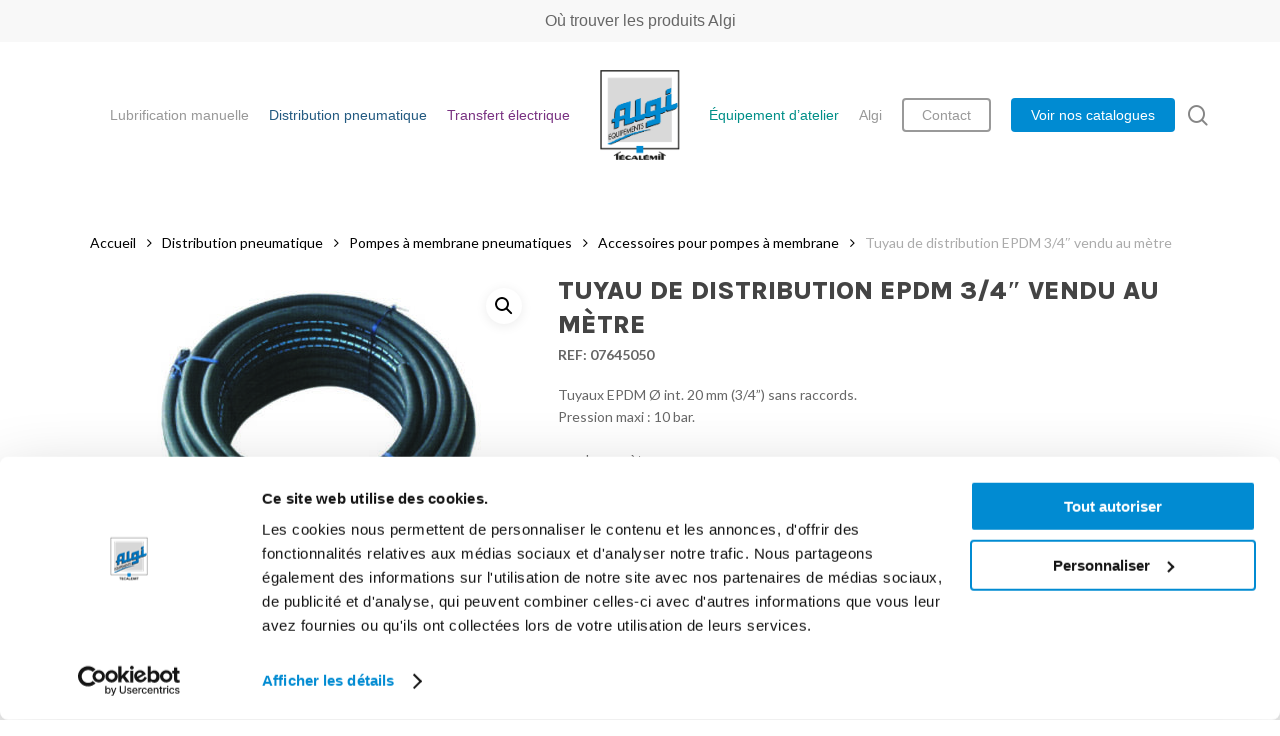

--- FILE ---
content_type: text/html; charset=UTF-8
request_url: https://www.algi.fr/produit/distribution-pneumatique/pompes-a-membrane-pneumatiques/accessoires-pour-pompes-a-membrane/tuyau-de-distribution-adblue-au-metre/
body_size: 23297
content:
<!doctype html>
<html lang="fr-FR" class="no-js">
<head>
	<meta charset="UTF-8">
	<meta name="viewport" content="width=device-width, initial-scale=1, maximum-scale=1, user-scalable=0" /><script>function loadAsync(e,t){var a,n=!1;a=document.createElement("script"),a.type="text/javascript",a.src=e,a.onreadystatechange=function(){n||this.readyState&&"complete"!=this.readyState||(n=!0,"function"==typeof t&&t())},a.onload=a.onreadystatechange,document.getElementsByTagName("head")[0].appendChild(a)}</script>
<meta name='robots' content='index, follow, max-image-preview:large, max-snippet:-1, max-video-preview:-1' />

<!-- Google Tag Manager for WordPress by gtm4wp.com -->
<script data-cfasync="false" data-pagespeed-no-defer>
	var gtm4wp_datalayer_name = "dataLayer";
	var dataLayer = dataLayer || [];
	const gtm4wp_use_sku_instead = 0;
	const gtm4wp_currency = 'EUR';
	const gtm4wp_product_per_impression = 0;
	const gtm4wp_clear_ecommerce = false;
	const gtm4wp_datalayer_max_timeout = 2000;
</script>
<!-- End Google Tag Manager for WordPress by gtm4wp.com --><!-- Google Tag Manager -->
<script data-cookieconsent=”ignore”>(function(w,d,s,l,i){w[l]=w[l]||[];w[l].push({'gtm.start':
new Date().getTime(),event:'gtm.js'});var f=d.getElementsByTagName(s)[0],
j=d.createElement(s),dl=l!='dataLayer'?'&l='+l:'';j.async=true;j.src=
'https://www.googletagmanager.com/gtm.js?id='+i+dl;f.parentNode.insertBefore(j,f);
})(window,document,'script','dataLayer','GTM-TG9GVX8');</script>
<!-- End Google Tag Manager -->
<script id="Cookiebot" src="https://consent.cookiebot.com/uc.js" data-cbid="14ef4a2c-d57d-46cb-956e-54db51b0cd3a" type="text/javascript" async></script>
	<!-- This site is optimized with the Yoast SEO plugin v23.8 - https://yoast.com/wordpress/plugins/seo/ -->
	<title>Tuyau de distribution EPDM 3/4&quot; vendu au mètre - Algi Equipements</title>
	<meta name="description" content="Tuyau de distribution en EPDM pour distribution d&#039;AdBlue vendu au mètre. Flexible non sertis livré sans raccords." />
	<link rel="canonical" href="https://www.algi.fr/produit/distribution-pneumatique/pompes-a-membrane-pneumatiques/accessoires-pour-pompes-a-membrane/tuyau-de-distribution-adblue-au-metre/" />
	<meta property="og:locale" content="fr_FR" />
	<meta property="og:type" content="article" />
	<meta property="og:title" content="Tuyau de distribution EPDM 3/4&quot; vendu au mètre - Algi Equipements" />
	<meta property="og:description" content="Tuyau de distribution en EPDM pour distribution d&#039;AdBlue vendu au mètre. Flexible non sertis livré sans raccords." />
	<meta property="og:url" content="https://www.algi.fr/produit/distribution-pneumatique/pompes-a-membrane-pneumatiques/accessoires-pour-pompes-a-membrane/tuyau-de-distribution-adblue-au-metre/" />
	<meta property="og:site_name" content="Algi Equipements" />
	<meta property="article:modified_time" content="2025-09-03T07:21:47+00:00" />
	<meta property="og:image" content="https://www.algi.fr/wp-content/uploads/2021/09/07630030.jpg" />
	<meta property="og:image:width" content="494" />
	<meta property="og:image:height" content="424" />
	<meta property="og:image:type" content="image/jpeg" />
	<meta name="twitter:card" content="summary_large_image" />
	<script type="application/ld+json" class="yoast-schema-graph">{"@context":"https://schema.org","@graph":[{"@type":"WebPage","@id":"https://www.algi.fr/produit/distribution-pneumatique/pompes-a-membrane-pneumatiques/accessoires-pour-pompes-a-membrane/tuyau-de-distribution-adblue-au-metre/","url":"https://www.algi.fr/produit/distribution-pneumatique/pompes-a-membrane-pneumatiques/accessoires-pour-pompes-a-membrane/tuyau-de-distribution-adblue-au-metre/","name":"Tuyau de distribution EPDM 3/4\" vendu au mètre - Algi Equipements","isPartOf":{"@id":"https://www.algi.fr/#website"},"primaryImageOfPage":{"@id":"https://www.algi.fr/produit/distribution-pneumatique/pompes-a-membrane-pneumatiques/accessoires-pour-pompes-a-membrane/tuyau-de-distribution-adblue-au-metre/#primaryimage"},"image":{"@id":"https://www.algi.fr/produit/distribution-pneumatique/pompes-a-membrane-pneumatiques/accessoires-pour-pompes-a-membrane/tuyau-de-distribution-adblue-au-metre/#primaryimage"},"thumbnailUrl":"https://www.algi.fr/wp-content/uploads/2021/09/07630030.jpg","datePublished":"2021-11-29T10:08:44+00:00","dateModified":"2025-09-03T07:21:47+00:00","description":"Tuyau de distribution en EPDM pour distribution d'AdBlue vendu au mètre. Flexible non sertis livré sans raccords.","breadcrumb":{"@id":"https://www.algi.fr/produit/distribution-pneumatique/pompes-a-membrane-pneumatiques/accessoires-pour-pompes-a-membrane/tuyau-de-distribution-adblue-au-metre/#breadcrumb"},"inLanguage":"fr-FR","potentialAction":[{"@type":"ReadAction","target":["https://www.algi.fr/produit/distribution-pneumatique/pompes-a-membrane-pneumatiques/accessoires-pour-pompes-a-membrane/tuyau-de-distribution-adblue-au-metre/"]}]},{"@type":"ImageObject","inLanguage":"fr-FR","@id":"https://www.algi.fr/produit/distribution-pneumatique/pompes-a-membrane-pneumatiques/accessoires-pour-pompes-a-membrane/tuyau-de-distribution-adblue-au-metre/#primaryimage","url":"https://www.algi.fr/wp-content/uploads/2021/09/07630030.jpg","contentUrl":"https://www.algi.fr/wp-content/uploads/2021/09/07630030.jpg","width":494,"height":424},{"@type":"BreadcrumbList","@id":"https://www.algi.fr/produit/distribution-pneumatique/pompes-a-membrane-pneumatiques/accessoires-pour-pompes-a-membrane/tuyau-de-distribution-adblue-au-metre/#breadcrumb","itemListElement":[{"@type":"ListItem","position":1,"name":"Algi","item":"https://www.algi.fr/"},{"@type":"ListItem","position":2,"name":"Boutique","item":"https://www.algi.fr/boutique/"},{"@type":"ListItem","position":3,"name":"Distribution pneumatique","item":"https://www.algi.fr/c/distribution-pneumatique/"},{"@type":"ListItem","position":4,"name":"Tuyau de distribution EPDM 3/4&#8243; vendu au mètre"}]},{"@type":"WebSite","@id":"https://www.algi.fr/#website","url":"https://www.algi.fr/","name":"Algi Equipements","description":"Premier fabricant français de matériel de graissage et de lubrification à destination de l’industrie, du transport, des travaux publics et du monde agricole.","publisher":{"@id":"https://www.algi.fr/#organization"},"potentialAction":[{"@type":"SearchAction","target":{"@type":"EntryPoint","urlTemplate":"https://www.algi.fr/?s={search_term_string}"},"query-input":{"@type":"PropertyValueSpecification","valueRequired":true,"valueName":"search_term_string"}}],"inLanguage":"fr-FR"},{"@type":"Organization","@id":"https://www.algi.fr/#organization","name":"Algi équipements","url":"https://www.algi.fr/","logo":{"@type":"ImageObject","inLanguage":"fr-FR","@id":"https://www.algi.fr/#/schema/logo/image/","url":"https://www.algi.fr/wp-content/uploads/2021/07/logo.png","contentUrl":"https://www.algi.fr/wp-content/uploads/2021/07/logo.png","width":383,"height":434,"caption":"Algi équipements"},"image":{"@id":"https://www.algi.fr/#/schema/logo/image/"}}]}</script>
	<!-- / Yoast SEO plugin. -->


<link rel='dns-prefetch' href='//fonts.googleapis.com' />
<link rel="alternate" type="application/rss+xml" title="Algi Equipements &raquo; Flux" href="https://www.algi.fr/feed/" />
<link rel="alternate" type="application/rss+xml" title="Algi Equipements &raquo; Flux des commentaires" href="https://www.algi.fr/comments/feed/" />
<link rel="preload" href="https://www.algi.fr/wp-content/themes/salient/css/fonts/icomoon.woff?v=1.6" as="font" type="font/woff" crossorigin="anonymous"><link rel="preload" href="https://www.algi.fr/wp-content/plugins/woocommerce-print-products/public/css/fontawesome-free-5.15.3-web/css/all.min.css" as="style" media="all" onload="this.onload=null;this.rel='stylesheet'">
<link rel="stylesheet" href="https://www.algi.fr/wp-content/plugins/woocommerce-print-products/public/css/fontawesome-free-5.15.3-web/css/all.min.css" media="all">
<noscript><link rel="stylesheet" href="https://www.algi.fr/wp-content/plugins/woocommerce-print-products/public/css/fontawesome-free-5.15.3-web/css/all.min.css" media="all"></noscript>
<!--[if IE]><link rel="stylesheet" href="https://www.algi.fr/wp-content/plugins/woocommerce-print-products/public/css/fontawesome-free-5.15.3-web/css/all.min.css" media="all"><![endif]-->
<link rel="preload" href="https://fonts.googleapis.com/css2?family=Open+Sans:ital,wght@0,300;0,400;0,600;0,700&#038;family=Lato:ital,wght@0,400;0,700;0,900&#038;family=Karla:ital,wght@0,800&#038;display=swap" as="style" media="all" onload="this.onload=null;this.rel='stylesheet'">
<link rel="stylesheet" href="https://fonts.googleapis.com/css2?family=Open+Sans:ital,wght@0,300;0,400;0,600;0,700&#038;family=Lato:ital,wght@0,400;0,700;0,900&#038;family=Karla:ital,wght@0,800&#038;display=swap" media="all">
<noscript><link rel="stylesheet" href="https://fonts.googleapis.com/css2?family=Open+Sans:ital,wght@0,300;0,400;0,600;0,700&#038;family=Lato:ital,wght@0,400;0,700;0,900&#038;family=Karla:ital,wght@0,800&#038;display=swap" media="all"></noscript>
<!--[if IE]><link rel="stylesheet" href="https://fonts.googleapis.com/css2?family=Open+Sans:ital,wght@0,300;0,400;0,600;0,700&#038;family=Lato:ital,wght@0,400;0,700;0,900&#038;family=Karla:ital,wght@0,800&#038;display=swap" media="all"><![endif]-->
<style id='global-styles-inline-css' type='text/css'>
:root{--wp--preset--aspect-ratio--square: 1;--wp--preset--aspect-ratio--4-3: 4/3;--wp--preset--aspect-ratio--3-4: 3/4;--wp--preset--aspect-ratio--3-2: 3/2;--wp--preset--aspect-ratio--2-3: 2/3;--wp--preset--aspect-ratio--16-9: 16/9;--wp--preset--aspect-ratio--9-16: 9/16;--wp--preset--color--black: #000000;--wp--preset--color--cyan-bluish-gray: #abb8c3;--wp--preset--color--white: #ffffff;--wp--preset--color--pale-pink: #f78da7;--wp--preset--color--vivid-red: #cf2e2e;--wp--preset--color--luminous-vivid-orange: #ff6900;--wp--preset--color--luminous-vivid-amber: #fcb900;--wp--preset--color--light-green-cyan: #7bdcb5;--wp--preset--color--vivid-green-cyan: #00d084;--wp--preset--color--pale-cyan-blue: #8ed1fc;--wp--preset--color--vivid-cyan-blue: #0693e3;--wp--preset--color--vivid-purple: #9b51e0;--wp--preset--gradient--vivid-cyan-blue-to-vivid-purple: linear-gradient(135deg,rgba(6,147,227,1) 0%,rgb(155,81,224) 100%);--wp--preset--gradient--light-green-cyan-to-vivid-green-cyan: linear-gradient(135deg,rgb(122,220,180) 0%,rgb(0,208,130) 100%);--wp--preset--gradient--luminous-vivid-amber-to-luminous-vivid-orange: linear-gradient(135deg,rgba(252,185,0,1) 0%,rgba(255,105,0,1) 100%);--wp--preset--gradient--luminous-vivid-orange-to-vivid-red: linear-gradient(135deg,rgba(255,105,0,1) 0%,rgb(207,46,46) 100%);--wp--preset--gradient--very-light-gray-to-cyan-bluish-gray: linear-gradient(135deg,rgb(238,238,238) 0%,rgb(169,184,195) 100%);--wp--preset--gradient--cool-to-warm-spectrum: linear-gradient(135deg,rgb(74,234,220) 0%,rgb(151,120,209) 20%,rgb(207,42,186) 40%,rgb(238,44,130) 60%,rgb(251,105,98) 80%,rgb(254,248,76) 100%);--wp--preset--gradient--blush-light-purple: linear-gradient(135deg,rgb(255,206,236) 0%,rgb(152,150,240) 100%);--wp--preset--gradient--blush-bordeaux: linear-gradient(135deg,rgb(254,205,165) 0%,rgb(254,45,45) 50%,rgb(107,0,62) 100%);--wp--preset--gradient--luminous-dusk: linear-gradient(135deg,rgb(255,203,112) 0%,rgb(199,81,192) 50%,rgb(65,88,208) 100%);--wp--preset--gradient--pale-ocean: linear-gradient(135deg,rgb(255,245,203) 0%,rgb(182,227,212) 50%,rgb(51,167,181) 100%);--wp--preset--gradient--electric-grass: linear-gradient(135deg,rgb(202,248,128) 0%,rgb(113,206,126) 100%);--wp--preset--gradient--midnight: linear-gradient(135deg,rgb(2,3,129) 0%,rgb(40,116,252) 100%);--wp--preset--font-size--small: 13px;--wp--preset--font-size--medium: 20px;--wp--preset--font-size--large: 36px;--wp--preset--font-size--x-large: 42px;--wp--preset--spacing--20: 0.44rem;--wp--preset--spacing--30: 0.67rem;--wp--preset--spacing--40: 1rem;--wp--preset--spacing--50: 1.5rem;--wp--preset--spacing--60: 2.25rem;--wp--preset--spacing--70: 3.38rem;--wp--preset--spacing--80: 5.06rem;--wp--preset--shadow--natural: 6px 6px 9px rgba(0, 0, 0, 0.2);--wp--preset--shadow--deep: 12px 12px 50px rgba(0, 0, 0, 0.4);--wp--preset--shadow--sharp: 6px 6px 0px rgba(0, 0, 0, 0.2);--wp--preset--shadow--outlined: 6px 6px 0px -3px rgba(255, 255, 255, 1), 6px 6px rgba(0, 0, 0, 1);--wp--preset--shadow--crisp: 6px 6px 0px rgba(0, 0, 0, 1);}:root { --wp--style--global--content-size: 1300px;--wp--style--global--wide-size: 1300px; }:where(body) { margin: 0; }.wp-site-blocks > .alignleft { float: left; margin-right: 2em; }.wp-site-blocks > .alignright { float: right; margin-left: 2em; }.wp-site-blocks > .aligncenter { justify-content: center; margin-left: auto; margin-right: auto; }:where(.is-layout-flex){gap: 0.5em;}:where(.is-layout-grid){gap: 0.5em;}.is-layout-flow > .alignleft{float: left;margin-inline-start: 0;margin-inline-end: 2em;}.is-layout-flow > .alignright{float: right;margin-inline-start: 2em;margin-inline-end: 0;}.is-layout-flow > .aligncenter{margin-left: auto !important;margin-right: auto !important;}.is-layout-constrained > .alignleft{float: left;margin-inline-start: 0;margin-inline-end: 2em;}.is-layout-constrained > .alignright{float: right;margin-inline-start: 2em;margin-inline-end: 0;}.is-layout-constrained > .aligncenter{margin-left: auto !important;margin-right: auto !important;}.is-layout-constrained > :where(:not(.alignleft):not(.alignright):not(.alignfull)){max-width: var(--wp--style--global--content-size);margin-left: auto !important;margin-right: auto !important;}.is-layout-constrained > .alignwide{max-width: var(--wp--style--global--wide-size);}body .is-layout-flex{display: flex;}.is-layout-flex{flex-wrap: wrap;align-items: center;}.is-layout-flex > :is(*, div){margin: 0;}body .is-layout-grid{display: grid;}.is-layout-grid > :is(*, div){margin: 0;}body{padding-top: 0px;padding-right: 0px;padding-bottom: 0px;padding-left: 0px;}:root :where(.wp-element-button, .wp-block-button__link){background-color: #32373c;border-width: 0;color: #fff;font-family: inherit;font-size: inherit;line-height: inherit;padding: calc(0.667em + 2px) calc(1.333em + 2px);text-decoration: none;}.has-black-color{color: var(--wp--preset--color--black) !important;}.has-cyan-bluish-gray-color{color: var(--wp--preset--color--cyan-bluish-gray) !important;}.has-white-color{color: var(--wp--preset--color--white) !important;}.has-pale-pink-color{color: var(--wp--preset--color--pale-pink) !important;}.has-vivid-red-color{color: var(--wp--preset--color--vivid-red) !important;}.has-luminous-vivid-orange-color{color: var(--wp--preset--color--luminous-vivid-orange) !important;}.has-luminous-vivid-amber-color{color: var(--wp--preset--color--luminous-vivid-amber) !important;}.has-light-green-cyan-color{color: var(--wp--preset--color--light-green-cyan) !important;}.has-vivid-green-cyan-color{color: var(--wp--preset--color--vivid-green-cyan) !important;}.has-pale-cyan-blue-color{color: var(--wp--preset--color--pale-cyan-blue) !important;}.has-vivid-cyan-blue-color{color: var(--wp--preset--color--vivid-cyan-blue) !important;}.has-vivid-purple-color{color: var(--wp--preset--color--vivid-purple) !important;}.has-black-background-color{background-color: var(--wp--preset--color--black) !important;}.has-cyan-bluish-gray-background-color{background-color: var(--wp--preset--color--cyan-bluish-gray) !important;}.has-white-background-color{background-color: var(--wp--preset--color--white) !important;}.has-pale-pink-background-color{background-color: var(--wp--preset--color--pale-pink) !important;}.has-vivid-red-background-color{background-color: var(--wp--preset--color--vivid-red) !important;}.has-luminous-vivid-orange-background-color{background-color: var(--wp--preset--color--luminous-vivid-orange) !important;}.has-luminous-vivid-amber-background-color{background-color: var(--wp--preset--color--luminous-vivid-amber) !important;}.has-light-green-cyan-background-color{background-color: var(--wp--preset--color--light-green-cyan) !important;}.has-vivid-green-cyan-background-color{background-color: var(--wp--preset--color--vivid-green-cyan) !important;}.has-pale-cyan-blue-background-color{background-color: var(--wp--preset--color--pale-cyan-blue) !important;}.has-vivid-cyan-blue-background-color{background-color: var(--wp--preset--color--vivid-cyan-blue) !important;}.has-vivid-purple-background-color{background-color: var(--wp--preset--color--vivid-purple) !important;}.has-black-border-color{border-color: var(--wp--preset--color--black) !important;}.has-cyan-bluish-gray-border-color{border-color: var(--wp--preset--color--cyan-bluish-gray) !important;}.has-white-border-color{border-color: var(--wp--preset--color--white) !important;}.has-pale-pink-border-color{border-color: var(--wp--preset--color--pale-pink) !important;}.has-vivid-red-border-color{border-color: var(--wp--preset--color--vivid-red) !important;}.has-luminous-vivid-orange-border-color{border-color: var(--wp--preset--color--luminous-vivid-orange) !important;}.has-luminous-vivid-amber-border-color{border-color: var(--wp--preset--color--luminous-vivid-amber) !important;}.has-light-green-cyan-border-color{border-color: var(--wp--preset--color--light-green-cyan) !important;}.has-vivid-green-cyan-border-color{border-color: var(--wp--preset--color--vivid-green-cyan) !important;}.has-pale-cyan-blue-border-color{border-color: var(--wp--preset--color--pale-cyan-blue) !important;}.has-vivid-cyan-blue-border-color{border-color: var(--wp--preset--color--vivid-cyan-blue) !important;}.has-vivid-purple-border-color{border-color: var(--wp--preset--color--vivid-purple) !important;}.has-vivid-cyan-blue-to-vivid-purple-gradient-background{background: var(--wp--preset--gradient--vivid-cyan-blue-to-vivid-purple) !important;}.has-light-green-cyan-to-vivid-green-cyan-gradient-background{background: var(--wp--preset--gradient--light-green-cyan-to-vivid-green-cyan) !important;}.has-luminous-vivid-amber-to-luminous-vivid-orange-gradient-background{background: var(--wp--preset--gradient--luminous-vivid-amber-to-luminous-vivid-orange) !important;}.has-luminous-vivid-orange-to-vivid-red-gradient-background{background: var(--wp--preset--gradient--luminous-vivid-orange-to-vivid-red) !important;}.has-very-light-gray-to-cyan-bluish-gray-gradient-background{background: var(--wp--preset--gradient--very-light-gray-to-cyan-bluish-gray) !important;}.has-cool-to-warm-spectrum-gradient-background{background: var(--wp--preset--gradient--cool-to-warm-spectrum) !important;}.has-blush-light-purple-gradient-background{background: var(--wp--preset--gradient--blush-light-purple) !important;}.has-blush-bordeaux-gradient-background{background: var(--wp--preset--gradient--blush-bordeaux) !important;}.has-luminous-dusk-gradient-background{background: var(--wp--preset--gradient--luminous-dusk) !important;}.has-pale-ocean-gradient-background{background: var(--wp--preset--gradient--pale-ocean) !important;}.has-electric-grass-gradient-background{background: var(--wp--preset--gradient--electric-grass) !important;}.has-midnight-gradient-background{background: var(--wp--preset--gradient--midnight) !important;}.has-small-font-size{font-size: var(--wp--preset--font-size--small) !important;}.has-medium-font-size{font-size: var(--wp--preset--font-size--medium) !important;}.has-large-font-size{font-size: var(--wp--preset--font-size--large) !important;}.has-x-large-font-size{font-size: var(--wp--preset--font-size--x-large) !important;}
:where(.wp-block-post-template.is-layout-flex){gap: 1.25em;}:where(.wp-block-post-template.is-layout-grid){gap: 1.25em;}
:where(.wp-block-columns.is-layout-flex){gap: 2em;}:where(.wp-block-columns.is-layout-grid){gap: 2em;}
:root :where(.wp-block-pullquote){font-size: 1.5em;line-height: 1.6;}
</style>
<style id='woocommerce-inline-inline-css' type='text/css'>
.woocommerce form .form-row .required { visibility: visible; }
</style>
<link rel='stylesheet' id='wpo_min-header-0-css' href='https://www.algi.fr/wp-content/cache/wpo-minify/1768831562/assets/wpo-minify-header-salient-social1762946125.min.css' type='text/css' media='all' />
<link rel='stylesheet' id='wpo_min-header-1-css' href='https://www.algi.fr/wp-content/cache/wpo-minify/1768831562/assets/wpo-minify-header-woocommerce-print-products1762946125.min.css' type='text/css' media='all' />
<link rel='stylesheet' id='photoswipe-css' href='https://www.algi.fr/wp-content/plugins/woocommerce/assets/css/photoswipe/photoswipe.min.css' type='text/css' media='all' />
<link rel='stylesheet' id='photoswipe-default-skin-css' href='https://www.algi.fr/wp-content/plugins/woocommerce/assets/css/photoswipe/default-skin/default-skin.min.css' type='text/css' media='all' />
<link rel='stylesheet' id='wpo_min-header-4-css' href='https://www.algi.fr/wp-content/cache/wpo-minify/1768831562/assets/wpo-minify-header-woocommerce-layout1766456048.min.css' type='text/css' media='all' />
<link rel='stylesheet' id='wpo_min-header-5-css' href='https://www.algi.fr/wp-content/cache/wpo-minify/1768831562/assets/wpo-minify-header-woocommerce-smallscreen1766456048.min.css' type='text/css' media='only screen and (max-width: 768px)' />
<link rel='stylesheet' id='wpo_min-header-6-css' href='https://www.algi.fr/wp-content/cache/wpo-minify/1768831562/assets/wpo-minify-header-woocommerce-general1766456048.min.css' type='text/css' media='all' />
<link rel='stylesheet' id='wpo_min-header-7-css' href='https://www.algi.fr/wp-content/cache/wpo-minify/1768831562/assets/wpo-minify-header-wp-mcm-styles1762946125.min.css' type='text/css' media='all' />
<link rel='stylesheet' id='wpo_min-header-8-css' href='https://www.algi.fr/wp-content/cache/wpo-minify/1768831562/assets/wpo-minify-header-brands-styles1766456048.min.css' type='text/css' media='all' />
<link rel='stylesheet' id='wpo_min-header-9-css' href='https://www.algi.fr/wp-content/cache/wpo-minify/1768831562/assets/wpo-minify-header-salient-grid-system1762946125.min.css' type='text/css' media='all' />
<link rel='stylesheet' id='wpo_min-header-10-css' href='https://www.algi.fr/wp-content/cache/wpo-minify/1768831562/assets/wpo-minify-header-main-styles1762946125.min.css' type='text/css' media='all' />
<link rel='stylesheet' id='wpo_min-header-11-css' href='https://www.algi.fr/wp-content/cache/wpo-minify/1768831562/assets/wpo-minify-header-nectar-header-layout-centered-logo-between-menu1762946125.min.css' type='text/css' media='all' />
<link rel='stylesheet' id='wpo_min-header-12-css' href='https://www.algi.fr/wp-content/cache/wpo-minify/1768831562/assets/wpo-minify-header-nectar-header-secondary-nav1762946125.min.css' type='text/css' media='all' />
<link rel='stylesheet' id='wpo_min-header-13-css' href='https://www.algi.fr/wp-content/cache/wpo-minify/1768831562/assets/wpo-minify-header-responsive1762946125.min.css' type='text/css' media='all' />
<link rel='stylesheet' id='wpo_min-header-14-css' href='https://www.algi.fr/wp-content/cache/wpo-minify/1768831562/assets/wpo-minify-header-nectar-product-style-minimal1762946125.min.css' type='text/css' media='all' />
<link rel='stylesheet' id='wpo_min-header-15-css' href='https://www.algi.fr/wp-content/cache/wpo-minify/1768831562/assets/wpo-minify-header-woocommerce1762946125.min.css' type='text/css' media='all' />
<link rel='stylesheet' id='wpo_min-header-16-css' href='https://www.algi.fr/wp-content/cache/wpo-minify/1768831562/assets/wpo-minify-header-nectar-woocommerce-single1762946125.min.css' type='text/css' media='all' />
<link rel='stylesheet' id='wpo_min-header-17-css' href='https://www.algi.fr/wp-content/cache/wpo-minify/1768831562/assets/wpo-minify-header-select21766456048.min.css' type='text/css' media='all' />
<link rel='stylesheet' id='wpo_min-header-18-css' href='https://www.algi.fr/wp-content/cache/wpo-minify/1768831562/assets/wpo-minify-header-skin-material1762946125.min.css' type='text/css' media='all' />
<link rel='stylesheet' id='wpo_min-header-19-css' href='https://www.algi.fr/wp-content/cache/wpo-minify/1768831562/assets/wpo-minify-header-salient-wp-menu-dynamic1768817568.min.css' type='text/css' media='all' />
<link rel='stylesheet' id='dynamic-css-css' href='https://www.algi.fr/wp-content/themes/salient/css/salient-dynamic-styles.css' type='text/css' media='all' />
<style id='dynamic-css-inline-css' type='text/css'>
#page-header-bg.fullscreen-header,#page-header-wrap.fullscreen-header{width:100%;position:relative;transition:none;-webkit-transition:none;z-index:2}#page-header-wrap.fullscreen-header{background-color:#2b2b2b}#page-header-bg.fullscreen-header .span_6{opacity:1}#page-header-bg.fullscreen-header[data-alignment-v="middle"] .span_6{top:50%!important}.default-blog-title.fullscreen-header{position:relative}@media only screen and (min-width :1px) and (max-width :999px){#page-header-bg[data-parallax="1"][data-alignment-v="middle"].fullscreen-header .span_6{-webkit-transform:translateY(-50%)!important;transform:translateY(-50%)!important;}#page-header-bg[data-parallax="1"][data-alignment-v="middle"].fullscreen-header .nectar-particles .span_6{-webkit-transform:none!important;transform:none!important;}#page-header-bg.fullscreen-header .row{top:0!important;}}body.material #page-header-bg.fullscreen-header .inner-wrap >a:hover{box-shadow:0 10px 24px rgba(0,0,0,0.15);}#page-header-bg.fullscreen-header .author-section .meta-category{display:block;}#page-header-bg.fullscreen-header .author-section .meta-category a,#page-header-bg.fullscreen-header .author-section,#page-header-bg.fullscreen-header .meta-author img{display:inline-block}#page-header-bg h1{padding-top:5px;padding-bottom:5px}.single-post #page-header-bg.fullscreen-header h1{margin:0 auto;}#page-header-bg.fullscreen-header .author-section{width:auto}#page-header-bg.fullscreen-header .author-section .avatar-post-info,#page-header-bg.fullscreen-header .author-section .meta-author{text-align:center}#page-header-bg.fullscreen-header .author-section .avatar-post-info{margin-top:13px;margin-left:0}#page-header-bg.fullscreen-header .author-section .meta-author{top:0}#page-header-bg.fullscreen-header .author-section{margin-top:25px}#page-header-bg.fullscreen-header .author-section .meta-author{display:block;float:none}.single-post #page-header-bg.fullscreen-header,.single-post #single-below-header.fullscreen-header{background-color:#f6f6f6}.single-post #single-below-header.fullscreen-header{border-top:1px solid #DDD;border-bottom:none!important}@media only screen and (min-width:1000px){body #ajax-content-wrap.no-scroll{min-height:calc(100vh - 188px);height:calc(100vh - 188px)!important;}}@media only screen and (min-width:1000px){#page-header-wrap.fullscreen-header,#page-header-wrap.fullscreen-header #page-header-bg,html:not(.nectar-box-roll-loaded) .nectar-box-roll > #page-header-bg.fullscreen-header,.nectar_fullscreen_zoom_recent_projects,#nectar_fullscreen_rows:not(.afterLoaded) > div{height:calc(100vh - 187px);}.wpb_row.vc_row-o-full-height.top-level,.wpb_row.vc_row-o-full-height.top-level > .col.span_12{min-height:calc(100vh - 187px);}html:not(.nectar-box-roll-loaded) .nectar-box-roll > #page-header-bg.fullscreen-header{top:188px;}.nectar-slider-wrap[data-fullscreen="true"]:not(.loaded),.nectar-slider-wrap[data-fullscreen="true"]:not(.loaded) .swiper-container{height:calc(100vh - 186px)!important;}.admin-bar .nectar-slider-wrap[data-fullscreen="true"]:not(.loaded),.admin-bar .nectar-slider-wrap[data-fullscreen="true"]:not(.loaded) .swiper-container{height:calc(100vh - 186px - 32px)!important;}}.admin-bar[class*="page-template-template-no-header"] .wpb_row.vc_row-o-full-height.top-level,.admin-bar[class*="page-template-template-no-header"] .wpb_row.vc_row-o-full-height.top-level > .col.span_12{min-height:calc(100vh - 32px);}body[class*="page-template-template-no-header"] .wpb_row.vc_row-o-full-height.top-level,body[class*="page-template-template-no-header"] .wpb_row.vc_row-o-full-height.top-level > .col.span_12{min-height:100vh;}@media only screen and (max-width:999px){.using-mobile-browser #page-header-wrap.fullscreen-header,.using-mobile-browser #page-header-wrap.fullscreen-header #page-header-bg{height:calc(100vh - 121px);}.using-mobile-browser #nectar_fullscreen_rows:not(.afterLoaded):not([data-mobile-disable="on"]) > div{height:calc(100vh - 121px);}.using-mobile-browser .wpb_row.vc_row-o-full-height.top-level,.using-mobile-browser .wpb_row.vc_row-o-full-height.top-level > .col.span_12,[data-permanent-transparent="1"].using-mobile-browser .wpb_row.vc_row-o-full-height.top-level,[data-permanent-transparent="1"].using-mobile-browser .wpb_row.vc_row-o-full-height.top-level > .col.span_12{min-height:calc(100vh - 121px);}#page-header-wrap.fullscreen-header,#page-header-wrap.fullscreen-header #page-header-bg,html:not(.nectar-box-roll-loaded) .nectar-box-roll > #page-header-bg.fullscreen-header,.nectar_fullscreen_zoom_recent_projects,.nectar-slider-wrap[data-fullscreen="true"]:not(.loaded),.nectar-slider-wrap[data-fullscreen="true"]:not(.loaded) .swiper-container,#nectar_fullscreen_rows:not(.afterLoaded):not([data-mobile-disable="on"]) > div{height:calc(100vh - 68px);}.wpb_row.vc_row-o-full-height.top-level,.wpb_row.vc_row-o-full-height.top-level > .col.span_12{min-height:calc(100vh - 68px);}body[data-transparent-header="false"] #ajax-content-wrap.no-scroll{min-height:calc(100vh - 68px);height:calc(100vh - 68px);}}.post-type-archive-product.woocommerce .container-wrap,.tax-product_cat.woocommerce .container-wrap{background-color:#f6f6f6;}.woocommerce.single-product #single-meta{position:relative!important;top:0!important;margin:0;left:8px;height:auto;}.woocommerce.single-product #single-meta:after{display:block;content:" ";clear:both;height:1px;}.woocommerce ul.products li.product.material,.woocommerce-page ul.products li.product.material{background-color:#ffffff;}.woocommerce ul.products li.product.minimal .product-wrap,.woocommerce ul.products li.product.minimal .background-color-expand,.woocommerce-page ul.products li.product.minimal .product-wrap,.woocommerce-page ul.products li.product.minimal .background-color-expand{background-color:#ffffff;}.screen-reader-text,.nectar-skip-to-content:not(:focus){border:0;clip:rect(1px,1px,1px,1px);clip-path:inset(50%);height:1px;margin:-1px;overflow:hidden;padding:0;position:absolute!important;width:1px;word-wrap:normal!important;}.row .col img:not([srcset]){width:auto;}.row .col img.img-with-animation.nectar-lazy:not([srcset]){width:100%;}
</style>
<link rel='stylesheet' id='wpo_min-header-21-css' href='https://www.algi.fr/wp-content/cache/wpo-minify/1768831562/assets/wpo-minify-header-salient-child-style1762946125.min.css' type='text/css' media='all' />
<script type="text/template" id="tmpl-variation-template">
	<div class="woocommerce-variation-description">{{{ data.variation.variation_description }}}</div>
	<div class="woocommerce-variation-price">{{{ data.variation.price_html }}}</div>
	<div class="woocommerce-variation-availability">{{{ data.variation.availability_html }}}</div>
</script>
<script type="text/template" id="tmpl-unavailable-variation-template">
	<p role="alert">Désolé, ce produit n&rsquo;est pas disponible. Veuillez choisir une combinaison différente.</p>
</script>
<script type="text/javascript" src="https://www.algi.fr/wp-includes/js/jquery/jquery.min.js" id="jquery-core-js"></script>
<script type="text/javascript" src="https://www.algi.fr/wp-includes/js/jquery/jquery-migrate.min.js" id="jquery-migrate-js"></script>
<script type="text/javascript" id="wpo_min-header-3-js-extra">
/* <![CDATA[ */
var say_what_data = {"replacements":{"salient|Back Home|":"Retour \u00e0 la page d'accueil","salient|Category|":"Cat\u00e9gorie","salient|Hit enter to search or ESC to close|":"Appuyez sur la touche \"Entr\u00e9e\" pour faire votre recherche ou \"ESC\" pour fermer","salient|Search|":"Recherche","salient|Page Not Found|":"Page introuvable","salient-demo-importer|All Products|":"Tous nos produits","salient|Affordable designer clothing with unmatched quality|":"Notre qualit\u00e9, votre besoin","salient| Filters|":" Filtres","salient|Quick View|":"Rapide coup d'oeil","salient|More Information|":"Voir la fiche produit","salient|Filter|":"Filtrer","salient|Results For|":"R\u00e9sultats pour","salient|results found|":"r\u00e9sultat(s) trouv\u00e9(s)","salient|Product|":"Produit","salient|Hide|":"Cacher les","salient|Show|":"Voir les","salient|Next|":"Suivant","salient|Previous|":"Pr\u00e9c\u00e9dent","woocommerce|SKU:|":"REF:","salient|Please try again with different keywords.|":"Veuillez r\u00e9essayer avec diff\u00e9rents mots cl\u00e9s.","salient|Sorry, no results were found.|":"Navr\u00e9, nous n'avons trouv\u00e9 aucun r\u00e9sultat pour cette recherche.","salient|Search...|":"Rechercher..."}};
/* ]]> */
</script>
<script type="text/javascript" src="https://www.algi.fr/wp-content/cache/wpo-minify/1768831562/assets/wpo-minify-header-wp-hookssay-what-js1762946125.min.js" id="wpo_min-header-3-js"></script>
<script type="text/javascript" src="https://www.algi.fr/wp-content/plugins/woocommerce/assets/js/zoom/jquery.zoom.min.js" id="zoom-js" defer="defer" data-wp-strategy="defer"></script>
<script type="text/javascript" src="https://www.algi.fr/wp-content/plugins/woocommerce/assets/js/photoswipe/photoswipe.min.js" id="photoswipe-js" defer="defer" data-wp-strategy="defer"></script>
<script type="text/javascript" src="https://www.algi.fr/wp-content/plugins/woocommerce/assets/js/photoswipe/photoswipe-ui-default.min.js" id="photoswipe-ui-default-js" defer="defer" data-wp-strategy="defer"></script>
<script type="text/javascript" id="wc-single-product-js-extra">
/* <![CDATA[ */
var wc_single_product_params = {"i18n_required_rating_text":"Veuillez s\u00e9lectionner une note","i18n_rating_options":["1\u00a0\u00e9toile sur 5","2\u00a0\u00e9toiles sur 5","3\u00a0\u00e9toiles sur 5","4\u00a0\u00e9toiles sur 5","5\u00a0\u00e9toiles sur 5"],"i18n_product_gallery_trigger_text":"Voir la galerie d\u2019images en plein \u00e9cran","review_rating_required":"yes","flexslider":{"rtl":false,"animation":"slide","smoothHeight":true,"directionNav":false,"controlNav":"thumbnails","slideshow":false,"animationSpeed":500,"animationLoop":false,"allowOneSlide":false},"zoom_enabled":"1","zoom_options":{"magnify":0},"photoswipe_enabled":"1","photoswipe_options":{"shareEl":false,"closeOnScroll":false,"history":false,"hideAnimationDuration":0,"showAnimationDuration":0},"flexslider_enabled":""};
/* ]]> */
</script>
<script type="text/javascript" src="https://www.algi.fr/wp-content/plugins/woocommerce/assets/js/frontend/single-product.min.js" id="wc-single-product-js" defer="defer" data-wp-strategy="defer"></script>
<script type="text/javascript" src="https://www.algi.fr/wp-content/plugins/woocommerce/assets/js/jquery-blockui/jquery.blockUI.min.js" id="jquery-blockui-js" defer="defer" data-wp-strategy="defer"></script>
<script type="text/javascript" src="https://www.algi.fr/wp-content/plugins/woocommerce/assets/js/js-cookie/js.cookie.min.js" id="js-cookie-js" defer="defer" data-wp-strategy="defer"></script>
<script type="text/javascript" id="woocommerce-js-extra">
/* <![CDATA[ */
var woocommerce_params = {"ajax_url":"\/wp-admin\/admin-ajax.php","wc_ajax_url":"\/?wc-ajax=%%endpoint%%","i18n_password_show":"Afficher le mot de passe","i18n_password_hide":"Masquer le mot de passe"};
/* ]]> */
</script>
<script type="text/javascript" src="https://www.algi.fr/wp-content/plugins/woocommerce/assets/js/frontend/woocommerce.min.js" id="woocommerce-js" defer="defer" data-wp-strategy="defer"></script>
<script type="text/javascript" src="https://www.algi.fr/wp-includes/js/underscore.min.js" id="underscore-js"></script>
<script type="text/javascript" id="wp-util-js-extra">
/* <![CDATA[ */
var _wpUtilSettings = {"ajax":{"url":"\/wp-admin\/admin-ajax.php"}};
/* ]]> */
</script>
<script type="text/javascript" src="https://www.algi.fr/wp-includes/js/wp-util.min.js" id="wp-util-js"></script>
<script type="text/javascript" id="wc-add-to-cart-variation-js-extra">
/* <![CDATA[ */
var wc_add_to_cart_variation_params = {"wc_ajax_url":"\/?wc-ajax=%%endpoint%%","i18n_no_matching_variations_text":"D\u00e9sol\u00e9, aucun produit ne r\u00e9pond \u00e0 vos crit\u00e8res. Veuillez choisir une combinaison diff\u00e9rente.","i18n_make_a_selection_text":"Veuillez s\u00e9lectionner des options du produit avant de l\u2019ajouter \u00e0 votre panier.","i18n_unavailable_text":"D\u00e9sol\u00e9, ce produit n\u2019est pas disponible. Veuillez choisir une combinaison diff\u00e9rente.","i18n_reset_alert_text":"Votre s\u00e9lection a \u00e9t\u00e9 r\u00e9initialis\u00e9e. Veuillez s\u00e9lectionner des options du produit avant de l\u2019ajouter \u00e0 votre panier."};
/* ]]> */
</script>
<script type="text/javascript" src="https://www.algi.fr/wp-content/plugins/woocommerce/assets/js/frontend/add-to-cart-variation.min.js" id="wc-add-to-cart-variation-js" defer="defer" data-wp-strategy="defer"></script>
<script></script><link rel="https://api.w.org/" href="https://www.algi.fr/wp-json/" /><link rel="alternate" title="JSON" type="application/json" href="https://www.algi.fr/wp-json/wp/v2/product/9944" /><link rel="EditURI" type="application/rsd+xml" title="RSD" href="https://www.algi.fr/xmlrpc.php?rsd" />
<meta name="generator" content="WordPress 6.6.4" />
<meta name="generator" content="WooCommerce 9.8.6" />
<link rel='shortlink' href='https://www.algi.fr/?p=9944' />
<link rel="alternate" title="oEmbed (JSON)" type="application/json+oembed" href="https://www.algi.fr/wp-json/oembed/1.0/embed?url=https%3A%2F%2Fwww.algi.fr%2Fproduit%2Fdistribution-pneumatique%2Fpompes-a-membrane-pneumatiques%2Faccessoires-pour-pompes-a-membrane%2Ftuyau-de-distribution-adblue-au-metre%2F" />
<link rel="alternate" title="oEmbed (XML)" type="text/xml+oembed" href="https://www.algi.fr/wp-json/oembed/1.0/embed?url=https%3A%2F%2Fwww.algi.fr%2Fproduit%2Fdistribution-pneumatique%2Fpompes-a-membrane-pneumatiques%2Faccessoires-pour-pompes-a-membrane%2Ftuyau-de-distribution-adblue-au-metre%2F&#038;format=xml" />
<script>readMoreArgs = []</script><script type="text/javascript">
				EXPM_VERSION=3.51;EXPM_AJAX_URL='https://www.algi.fr/wp-admin/admin-ajax.php';
			function yrmAddEvent(element, eventName, fn) {
				if (element.addEventListener)
					element.addEventListener(eventName, fn, false);
				else if (element.attachEvent)
					element.attachEvent('on' + eventName, fn);
			}
			</script>
<!-- Google Tag Manager for WordPress by gtm4wp.com -->
<!-- GTM Container placement set to off -->
<script data-cfasync="false" data-pagespeed-no-defer type="text/javascript">
	var dataLayer_content = {"productRatingCounts":[],"productAverageRating":0,"productReviewCount":0,"productType":"simple","productIsVariable":0};
	dataLayer.push( dataLayer_content );
</script>
<script data-cfasync="false" data-pagespeed-no-defer type="text/javascript">
	console.warn && console.warn("[GTM4WP] Google Tag Manager container code placement set to OFF !!!");
	console.warn && console.warn("[GTM4WP] Data layer codes are active but GTM container must be loaded using custom coding !!!");
</script>
<!-- End Google Tag Manager for WordPress by gtm4wp.com --><script type="text/javascript"> var root = document.getElementsByTagName( "html" )[0]; root.setAttribute( "class", "js" ); </script>	<noscript><style>.woocommerce-product-gallery{ opacity: 1 !important; }</style></noscript>
	<meta name="generator" content="Powered by WPBakery Page Builder - drag and drop page builder for WordPress."/>
<link rel="icon" href="https://www.algi.fr/wp-content/uploads/2021/07/cropped-favicon-algi-32x32.png" sizes="32x32" />
<link rel="icon" href="https://www.algi.fr/wp-content/uploads/2021/07/cropped-favicon-algi-192x192.png" sizes="192x192" />
<link rel="apple-touch-icon" href="https://www.algi.fr/wp-content/uploads/2021/07/cropped-favicon-algi-180x180.png" />
<meta name="msapplication-TileImage" content="https://www.algi.fr/wp-content/uploads/2021/07/cropped-favicon-algi-270x270.png" />
		<style type="text/css" id="wp-custom-css">
			@media only screen and (max-width: 768px) {
    .woocommerce .products ul, .woocommerce ul.products li.product-category.product:nth-child(even) {
        margin-right: 0;
    }
	
	.woocommerce table.shop_attributes th {
		    padding: 22px 10px;
	}
	
}

body #top nav ul .menu-contact .menu-title-text {
	color: #999 !important;
}
body.material #search-outer {
		z-index:10000 !important;
}

/* A reporter dans le Theme */
.menu-item-5937 .sub-menu .menu-title-text {
	color: #793282;
}		</style>
		<noscript><style> .wpb_animate_when_almost_visible { opacity: 1; }</style></noscript></head><body class="product-template-default single single-product postid-9944 theme-salient woocommerce woocommerce-page woocommerce-no-js material wpb-js-composer js-comp-ver-7.7.2 vc_responsive" data-footer-reveal="false" data-footer-reveal-shadow="none" data-header-format="centered-logo-between-menu" data-body-border="off" data-boxed-style="" data-header-breakpoint="1150" data-dropdown-style="minimal" data-cae="easeOutCubic" data-cad="750" data-megamenu-width="contained" data-aie="none" data-ls="fancybox" data-apte="standard" data-hhun="0" data-fancy-form-rcs="1" data-form-style="default" data-form-submit="regular" data-is="minimal" data-button-style="slightly_rounded_shadow" data-user-account-button="false" data-flex-cols="true" data-col-gap="default" data-header-inherit-rc="false" data-header-search="true" data-animated-anchors="true" data-ajax-transitions="false" data-full-width-header="false" data-slide-out-widget-area="true" data-slide-out-widget-area-style="slide-out-from-right" data-user-set-ocm="off" data-loading-animation="none" data-bg-header="false" data-responsive="1" data-ext-responsive="true" data-ext-padding="90" data-header-resize="1" data-header-color="light" data-transparent-header="false" data-cart="false" data-remove-m-parallax="" data-remove-m-video-bgs="" data-m-animate="0" data-force-header-trans-color="light" data-smooth-scrolling="0" data-permanent-transparent="false" >
	
	<!-- Google Tag Manager (noscript) -->
<noscript><iframe src="https://www.googletagmanager.com/ns.html?id=GTM-TG9GVX8"
height="0" width="0" style="display:none;visibility:hidden"></iframe></noscript>
<!-- End Google Tag Manager (noscript) --><script type="text/javascript">
	 (function(window, document) {

		 if(navigator.userAgent.match(/(Android|iPod|iPhone|iPad|BlackBerry|IEMobile|Opera Mini)/)) {
			 document.body.className += " using-mobile-browser mobile ";
		 }
		 if(navigator.userAgent.match(/Mac/) && navigator.maxTouchPoints && navigator.maxTouchPoints > 2) {
			document.body.className += " using-ios-device ";
		}

		 if( !("ontouchstart" in window) ) {

			 var body = document.querySelector("body");
			 var winW = window.innerWidth;
			 var bodyW = body.clientWidth;

			 if (winW > bodyW + 4) {
				 body.setAttribute("style", "--scroll-bar-w: " + (winW - bodyW - 4) + "px");
			 } else {
				 body.setAttribute("style", "--scroll-bar-w: 0px");
			 }
		 }

	 })(window, document);
   </script><a href="#ajax-content-wrap" class="nectar-skip-to-content">Skip to main content</a><div class="ocm-effect-wrap"><div class="ocm-effect-wrap-inner">	
	<div id="header-space"  data-header-mobile-fixed='1'></div> 
	
		<div id="header-outer" data-has-menu="true" data-has-buttons="yes" data-header-button_style="hover_scale" data-using-pr-menu="false" data-mobile-fixed="1" data-ptnm="false" data-lhe="animated_underline" data-user-set-bg="#ffffff" data-format="centered-logo-between-menu" data-permanent-transparent="false" data-megamenu-rt="0" data-remove-fixed="0" data-header-resize="1" data-cart="false" data-transparency-option="0" data-box-shadow="small" data-shrink-num="6" data-using-secondary="1" data-using-logo="1" data-logo-height="90" data-m-logo-height="45" data-padding="28" data-full-width="false" data-condense="false" >
			
	<div id="header-secondary-outer" class="centered-logo-between-menu" data-mobile="default" data-remove-fixed="0" data-lhe="animated_underline" data-secondary-text="true" data-full-width="false" data-mobile-fixed="1" data-permanent-transparent="false" >
		<div class="container">
			<nav>
				<div class="nectar-center-text"><a href="/reseau-distribution/">Où trouver les produits Algi</a></div>				
			</nav>
		</div>
	</div>
	

<div id="search-outer" class="nectar">
	<div id="search">
		<div class="container">
			 <div id="search-box">
				 <div class="inner-wrap">
					 <div class="col span_12">
						  <form role="search" action="https://www.algi.fr/" method="GET">
														 <input type="text" name="s" id="s" value="" aria-label="Recherche" placeholder="Recherche" />
							 
						<span>Appuyez sur la touche &quot;Entrée&quot; pour faire votre recherche ou &quot;ESC&quot; pour fermer</span>
												</form>
					</div><!--/span_12-->
				</div><!--/inner-wrap-->
			 </div><!--/search-box-->
			 <div id="close"><a href="#"><span class="screen-reader-text">Close Search</span>
				<span class="close-wrap"> <span class="close-line close-line1"></span> <span class="close-line close-line2"></span> </span>				 </a></div>
		 </div><!--/container-->
	</div><!--/search-->
</div><!--/search-outer-->

<header id="top">
    <div class="container">
        <div class="row">
            <div class="col span_3">
                <a id="logo" href="https://www.algi.fr" data-supplied-ml-starting-dark="false" data-supplied-ml-starting="false" data-supplied-ml="true" >
                        <img class="stnd skip-lazy default-logo dark-version" width="383" height="434" alt="Algi Equipements" src="https://www.algi.fr/wp-content/uploads/2021/07/logo.png" srcset="https://www.algi.fr/wp-content/uploads/2021/07/logo.png 1x, https://www.algi.fr/wp-content/uploads/2021/07/logo.png 2x" /><img class="mobile-only-logo skip-lazy" alt="Algi Equipements" width="383" height="434" src="https://www.algi.fr/wp-content/uploads/2021/07/logo.png" />                    </a>
                            </div><!--/span_3-->

            <div class="col span_9 col_last">
                                    <a class="mobile-search" href="#searchbox"><span class="nectar-icon icon-salient-search" aria-hidden="true"></span></a>
                                        <div class="slide-out-widget-area-toggle mobile-icon slide-out-from-right" data-icon-animation="simple-transform">
                        <div> <a href="#sidewidgetarea" aria-label="Navigation Menu" aria-expanded="false" class="closed"> <span aria-hidden="true"> <i class="lines-button x2"> <i class="lines"></i> </i> </span> </a> </div>
                    </div>
                
                
                <nav>

                    <ul class="sf-menu">
                        <li id="menu-item-8882" class="menu-item menu-item-type-taxonomy menu-item-object-product_cat menu-item-has-children nectar-regular-menu-item menu-item-8882"><a href="https://www.algi.fr/c/lubrification-manuelle/" aria-haspopup="true" aria-expanded="false"><span class="menu-title-text">Lubrification manuelle</span></a>
<ul class="sub-menu">
	<li id="menu-item-9616" class="menu-item menu-item-type-taxonomy menu-item-object-product_cat nectar-regular-menu-item menu-item-9616"><a href="https://www.algi.fr/c/lubrification-manuelle/graisseurs/"><span class="menu-title-text">Graisseurs</span></a></li>
	<li id="menu-item-9646" class="menu-item menu-item-type-taxonomy menu-item-object-product_cat nectar-regular-menu-item menu-item-9646"><a href="https://www.algi.fr/c/lubrification-manuelle/distribution-manuelle-de-graisse-lubrification-manuelle/"><span class="menu-title-text">Distribution manuelle de graisse</span></a></li>
	<li id="menu-item-9647" class="menu-item menu-item-type-taxonomy menu-item-object-product_cat nectar-regular-menu-item menu-item-9647"><a href="https://www.algi.fr/c/lubrification-manuelle/distribution-manuelle-dhuile/"><span class="menu-title-text">Distribution manuelle d’huile</span></a></li>
	<li id="menu-item-9651" class="menu-item menu-item-type-taxonomy menu-item-object-product_cat nectar-regular-menu-item menu-item-9651"><a href="https://www.algi.fr/c/lubrification-manuelle/pompes-manuelles-de-transvasement-lubrification-manuelle/"><span class="menu-title-text">Pompes manuelles de transvasement</span></a></li>
	<li id="menu-item-9649" class="menu-item menu-item-type-taxonomy menu-item-object-product_cat nectar-regular-menu-item menu-item-9649"><a href="https://www.algi.fr/c/lubrification-manuelle/accessoires-plastiques-et-metalliques-lubrification-manuelle/"><span class="menu-title-text">Accessoires plastiques et métalliques</span></a></li>
</ul>
</li>
<li id="menu-item-8883" class="menu-item menu-item-type-taxonomy menu-item-object-product_cat current-product-ancestor current-menu-parent current-product-parent menu-item-has-children nectar-regular-menu-item menu-item-8883"><a href="https://www.algi.fr/c/distribution-pneumatique/" aria-haspopup="true" aria-expanded="false"><span class="menu-title-text">Distribution pneumatique</span></a>
<ul class="sub-menu">
	<li id="menu-item-9614" class="menu-item menu-item-type-taxonomy menu-item-object-product_cat nectar-regular-menu-item menu-item-9614"><a href="https://www.algi.fr/c/distribution-pneumatique/distribution-pneumatique-de-graisse/"><span class="menu-title-text">Distribution pneumatique de graisse</span></a></li>
	<li id="menu-item-9615" class="menu-item menu-item-type-taxonomy menu-item-object-product_cat nectar-regular-menu-item menu-item-9615"><a href="https://www.algi.fr/c/distribution-pneumatique/distribution-pneumatique-dhuile/"><span class="menu-title-text">Distribution pneumatique d’huile</span></a></li>
	<li id="menu-item-9350" class="menu-item menu-item-type-taxonomy menu-item-object-product_cat nectar-regular-menu-item menu-item-9350"><a href="https://www.algi.fr/c/distribution-pneumatique/distribution-pneumatique-pour-lave-glace-et-antigel-distribution-pneumatique/"><span class="menu-title-text">Distribution pneumatique pour lave glace et antigel</span></a></li>
	<li id="menu-item-9352" class="menu-item menu-item-type-taxonomy menu-item-object-product_cat current-product-ancestor current-menu-parent current-product-parent nectar-regular-menu-item menu-item-9352"><a href="https://www.algi.fr/c/distribution-pneumatique/pompes-a-membrane-pneumatiques/"><span class="menu-title-text">Pompes à membrane pneumatiques</span></a></li>
</ul>
</li>
<li id="menu-item-5937" class="menu-item menu-item-type-taxonomy menu-item-object-product_cat current-product-ancestor current-menu-parent current-product-parent menu-item-has-children nectar-regular-menu-item menu-item-5937"><a href="https://www.algi.fr/c/transfert-electrique/" aria-haspopup="true" aria-expanded="false"><span class="menu-title-text">Transfert électrique</span></a>
<ul class="sub-menu">
	<li id="menu-item-5975" class="menu-item menu-item-type-taxonomy menu-item-object-product_cat nectar-regular-menu-item menu-item-5975"><a href="https://www.algi.fr/c/transfert-electrique/transfert-electrique-gasoil-et-fuel/"><span class="menu-title-text">Transfert électrique gasoil et fuel</span></a></li>
	<li id="menu-item-10270" class="menu-item menu-item-type-taxonomy menu-item-object-product_cat nectar-regular-menu-item menu-item-10270"><a href="https://www.algi.fr/c/transfert-electrique/transfert-electrique-biodiesel/"><span class="menu-title-text">Transfert électrique biodiesel</span></a></li>
	<li id="menu-item-5973" class="menu-item menu-item-type-taxonomy menu-item-object-product_cat current-product-ancestor current-menu-parent current-product-parent nectar-regular-menu-item menu-item-5973"><a href="https://www.algi.fr/c/transfert-electrique/transfert-electrique-ad-blue/"><span class="menu-title-text">Transfert électrique AdBlue®</span></a></li>
	<li id="menu-item-5976" class="menu-item menu-item-type-taxonomy menu-item-object-product_cat nectar-regular-menu-item menu-item-5976"><a href="https://www.algi.fr/c/transfert-electrique/transfert-electrique-huile/"><span class="menu-title-text">Transfert électrique huile</span></a></li>
	<li id="menu-item-11576" class="menu-item menu-item-type-taxonomy menu-item-object-product_cat nectar-regular-menu-item menu-item-11576"><a href="https://www.algi.fr/c/transfert-electrique/transfert-electrique-de-graisse/"><span class="menu-title-text">Transfert électrique de graisse</span></a></li>
	<li id="menu-item-5977" class="menu-item menu-item-type-taxonomy menu-item-object-product_cat nectar-regular-menu-item menu-item-5977"><a href="https://www.algi.fr/c/transfert-electrique/transfert-electrique-multiproduit/"><span class="menu-title-text">Transfert électrique multiproduit</span></a></li>
	<li id="menu-item-5974" class="menu-item menu-item-type-taxonomy menu-item-object-product_cat nectar-regular-menu-item menu-item-5974"><a href="https://www.algi.fr/c/transfert-electrique/transfert-electrique-essence/"><span class="menu-title-text">Transfert électrique essence</span></a></li>
	<li id="menu-item-5971" class="menu-item menu-item-type-taxonomy menu-item-object-product_cat nectar-regular-menu-item menu-item-5971"><a href="https://www.algi.fr/c/transfert-electrique/pompes-electriques-a-anneau-liquide/"><span class="menu-title-text">Pompes électriques à anneau liquide</span></a></li>
	<li id="menu-item-5972" class="menu-item menu-item-type-taxonomy menu-item-object-product_cat nectar-regular-menu-item menu-item-5972"><a href="https://www.algi.fr/c/transfert-electrique/pompes-electriques-inox-a-rotor-flexible/"><span class="menu-title-text">Pompes électriques à rotor flexible</span></a></li>
	<li id="menu-item-12151" class="menu-item menu-item-type-taxonomy menu-item-object-product_cat nectar-regular-menu-item menu-item-12151"><a href="https://www.algi.fr/c/transfert-electrique/pompes-electriques-vide-futs/"><span class="menu-title-text">Pompes électriques vide-fûts</span></a></li>
</ul>
</li>
<li id="menu-item-5938" class="menu-item menu-item-type-taxonomy menu-item-object-product_cat current-product-ancestor menu-item-has-children nectar-regular-menu-item menu-item-5938"><a href="https://www.algi.fr/c/equipement-d-atelier/" aria-haspopup="true" aria-expanded="false"><span class="menu-title-text">Équipement d’atelier</span></a>
<ul class="sub-menu">
	<li id="menu-item-5959" class="menu-item menu-item-type-taxonomy menu-item-object-product_cat current-product-ancestor nectar-regular-menu-item menu-item-5959"><a href="https://www.algi.fr/c/equipement-d-atelier/enrouleurs-automatiques/"><span class="menu-title-text">Enrouleurs automatiques</span></a></li>
	<li id="menu-item-5966" class="menu-item menu-item-type-taxonomy menu-item-object-product_cat nectar-regular-menu-item menu-item-5966"><a href="https://www.algi.fr/c/equipement-d-atelier/vidangeurs-huile/"><span class="menu-title-text">Vidangeurs d’huile</span></a></li>
	<li id="menu-item-9357" class="menu-item menu-item-type-taxonomy menu-item-object-product_cat nectar-regular-menu-item menu-item-9357"><a href="https://www.algi.fr/c/distribution-pneumatique/distribution-pneumatique-dhuile/distributeurs-dhuile-pneumatiques/"><span class="menu-title-text">Distributeurs d’huile pneumatiques</span></a></li>
	<li id="menu-item-5962" class="menu-item menu-item-type-taxonomy menu-item-object-product_cat nectar-regular-menu-item menu-item-5962"><a href="https://www.algi.fr/c/equipement-d-atelier/purgeurs-de-freins/"><span class="menu-title-text">Purgeurs de freins</span></a></li>
	<li id="menu-item-5960" class="menu-item menu-item-type-taxonomy menu-item-object-product_cat nectar-regular-menu-item menu-item-5960"><a href="https://www.algi.fr/c/equipement-d-atelier/fontaines-de-nettoyage/"><span class="menu-title-text">Fontaines de nettoyage</span></a></li>
	<li id="menu-item-5961" class="menu-item menu-item-type-taxonomy menu-item-object-product_cat nectar-regular-menu-item menu-item-5961"><a href="https://www.algi.fr/c/equipement-d-atelier/pulverisateurs-pneumatiques/"><span class="menu-title-text">Pulvérisateurs pneumatiques</span></a></li>
	<li id="menu-item-5965" class="menu-item menu-item-type-taxonomy menu-item-object-product_cat nectar-regular-menu-item menu-item-5965"><a href="https://www.algi.fr/c/equipement-d-atelier/unites-mobiles-de-filtration/"><span class="menu-title-text">Unités mobiles de filtration</span></a></li>
	<li id="menu-item-5964" class="menu-item menu-item-type-taxonomy menu-item-object-product_cat nectar-regular-menu-item menu-item-5964"><a href="https://www.algi.fr/c/equipement-d-atelier/stockage-et-transport-de-fluides/"><span class="menu-title-text">Stockage et transport de fluides</span></a></li>
	<li id="menu-item-5963" class="menu-item menu-item-type-taxonomy menu-item-object-product_cat nectar-regular-menu-item menu-item-5963"><a href="https://www.algi.fr/c/equipement-d-atelier/retention/"><span class="menu-title-text">Rétention</span></a></li>
	<li id="menu-item-11577" class="menu-item menu-item-type-taxonomy menu-item-object-product_cat nectar-regular-menu-item menu-item-11577"><a href="https://www.algi.fr/c/equipement-d-atelier/couvertures-chauffantes/"><span class="menu-title-text">Couvertures chauffantes industrielle​s</span></a></li>
	<li id="menu-item-5957" class="menu-item menu-item-type-taxonomy menu-item-object-product_cat nectar-regular-menu-item menu-item-5957"><a href="https://www.algi.fr/c/equipement-d-atelier/air-comprime/"><span class="menu-title-text">Air comprimé</span></a></li>
</ul>
</li>
<li id="menu-item-9353" class="no-hover menu-item menu-item-type-custom menu-item-object-custom menu-item-has-children nectar-regular-menu-item menu-item-9353"><a href="#" aria-haspopup="true" aria-expanded="false"><span class="menu-title-text">Algi</span></a>
<ul class="sub-menu">
	<li id="menu-item-6099" class="menu-item menu-item-type-post_type menu-item-object-page nectar-regular-menu-item menu-item-6099"><a href="https://www.algi.fr/qui-sommes-nous/"><span class="menu-title-text">Qui sommes nous</span></a></li>
	<li id="menu-item-6097" class="menu-item menu-item-type-post_type menu-item-object-page nectar-regular-menu-item menu-item-6097"><a href="https://www.algi.fr/brochures-catalogues/"><span class="menu-title-text">Nos brochures et catalogues</span></a></li>
	<li id="menu-item-6115" class="menu-item menu-item-type-post_type menu-item-object-page nectar-regular-menu-item menu-item-6115"><a href="https://www.algi.fr/reseau-distribution/"><span class="menu-title-text">Notre réseau de distribution</span></a></li>
	<li id="menu-item-6117" class="menu-item menu-item-type-taxonomy menu-item-object-category nectar-regular-menu-item menu-item-6117"><a href="https://www.algi.fr/actualites/"><span class="menu-title-text">Actualités</span></a></li>
	<li id="menu-item-9449" class="menu-item menu-item-type-post_type menu-item-object-page nectar-regular-menu-item menu-item-9449"><a href="https://www.algi.fr/promotions/"><span class="menu-title-text">Promotions en cours</span></a></li>
	<li id="menu-item-9389" class="menu-item menu-item-type-post_type menu-item-object-page nectar-regular-menu-item menu-item-9389"><a href="https://www.algi.fr/ils-nous-font-confiance/"><span class="menu-title-text">Ils nous font confiance</span></a></li>
</ul>
</li>
<li id="menu-item-1805" class="menu-contact menu-item menu-item-type-custom menu-item-object-custom button_bordered_2 menu-item-1805"><a href="/contact/"><span class="menu-title-text">Contact</span></a></li>
<li id="menu-item-5932" class="menu-item menu-item-type-custom menu-item-object-custom button_solid_color menu-item-5932"><a href="/brochures-catalogues/"><span class="menu-title-text">Voir nos catalogues</span></a></li>
                    </ul>


                                            <ul class="buttons sf-menu" data-user-set-ocm="off">

                            <li id="search-btn"><div><a href="#searchbox"><span class="icon-salient-search" aria-hidden="true"></span><span class="screen-reader-text">search</span></a></div> </li>
                        </ul>
                    
                </nav>

                <div class="logo-spacing" data-using-image="true"><img class="hidden-logo" alt="Algi Equipements" width="383" height="434" src="https://www.algi.fr/wp-content/uploads/2021/07/logo.png" /></div>
            </div><!--/span_9-->

            
        </div><!--/row-->
            </div><!--/container-->
</header>
		
	</div>
		<div id="ajax-content-wrap">

<div class="container-wrap" data-midnight="dark"><div class="container main-content"><div class="row"><nav class="woocommerce-breadcrumb" itemprop="breadcrumb"><span><a href="https://www.algi.fr">Accueil</a></span> <i class="fa fa-angle-right"></i> <span><a href="https://www.algi.fr/c/distribution-pneumatique/">Distribution pneumatique</a></span> <i class="fa fa-angle-right"></i> <span><a href="https://www.algi.fr/c/distribution-pneumatique/pompes-a-membrane-pneumatiques/">Pompes à membrane pneumatiques</a></span> <i class="fa fa-angle-right"></i> <span><a href="https://www.algi.fr/c/distribution-pneumatique/pompes-a-membrane-pneumatiques/accessoires-pour-pompes-a-membrane/">Accessoires pour pompes à membrane</a></span> <i class="fa fa-angle-right"></i> <span>Tuyau de distribution EPDM 3/4&#8243; vendu au mètre</span></nav>
<div class="woocommerce-notices-wrapper"></div>
	<div itemscope data-project-style="minimal" data-sold-individually="false" data-gallery-variant="default" data-n-lazy="off" data-hide-product-sku="false" data-gallery-style="ios_slider" data-tab-pos="fullwidth" id="product-9944" class="product type-product post-9944 status-publish first instock product_cat-accessoires-pour-pompes-a-membrane product_cat-distribution-pneumatique product_cat-enrouleurs-et-flexibles-dadblue product_cat-flexibles-et-accessoires-ad-blue product_cat-pompes-a-membrane-pneumatiques product_cat-transfert-electrique product_cat-transfert-electrique-ad-blue has-post-thumbnail shipping-taxable product-type-simple">

	<div class="nectar-prod-wrap"><div class='span_5 col single-product-main-image'>    <div class="woocommerce-product-gallery woocommerce-product-gallery--with-images images" data-has-gallery-imgs="false">

    	<div class="flickity product-slider">

				<div class="slider generate-markup">

					
	        <div class="slide">
	        	<div data-thumb="https://www.algi.fr/wp-content/uploads/2021/09/07630030-140x140.jpg" class="woocommerce-product-gallery__image easyzoom">
	          	<a href="https://www.algi.fr/wp-content/uploads/2021/09/07630030.jpg" class="no-ajaxy"><img width="400" height="343" src="https://www.algi.fr/wp-content/uploads/2021/09/07630030-400x343.jpg" class="attachment-shop_single size-shop_single wp-post-image" alt="" title="07630030.jpg" data-caption="" data-src="https://www.algi.fr/wp-content/uploads/2021/09/07630030.jpg" data-large_image="https://www.algi.fr/wp-content/uploads/2021/09/07630030.jpg" data-large_image_width="494" data-large_image_height="424" decoding="async" fetchpriority="high" srcset="https://www.algi.fr/wp-content/uploads/2021/09/07630030-400x343.jpg 400w, https://www.algi.fr/wp-content/uploads/2021/09/07630030-265x227.jpg 265w, https://www.algi.fr/wp-content/uploads/2021/09/07630030-300x257.jpg 300w, https://www.algi.fr/wp-content/uploads/2021/09/07630030.jpg 494w" sizes="(max-width: 400px) 100vw, 400px" /></a>
	          </div>	        </div>

					
			</div>
		</div>
		
			</div>

</div>
	<div class="summary entry-summary force-contained-rows">

		<h1 class="product_title entry-title nectar-inherit-default">Tuyau de distribution EPDM 3/4&#8243; vendu au mètre</h1><div class="product_meta">

	
                        <span class="sku_wrapper">REF: <span class="sku">07645050</span></span>
            
	
	
</div>
<div class="woocommerce-product-details__short-description">
	<p>Tuyaux EPDM Ø int. 20 mm (3/4”) sans raccords.<br />
Pression maxi : 10 bar.</p>
<p>vendu au mètre.</p>
</div>
<div class="woocommerce-print-products link-wrapper"><a class="woocommerce-print-products-pdf-link woocommerce-print-products-pdf-button btn theme-btn theme-button" href="https://www.algi.fr/produit/distribution-pneumatique/pompes-a-membrane-pneumatiques/accessoires-pour-pompes-a-membrane/tuyau-de-distribution-adblue-au-metre/?print-products=pdf" target="_blank"><i class="fa fa-file-pdf fa-2x"></i>Télécharger la fiche en PDF</a></div><div class="nectar-social hover" data-position="" data-rm-love="1" data-color-override="override"><span class="share-btn"> <i class="icon-default-style steadysets-icon-share"></i> Share</span><div class="nectar-social-inner"></div></div>
	</div><!-- .summary -->

	</div><div class="after-product-summary-clear"></div>
</div><!-- #product-9944 -->


	<h2>Informations complémentaires</h2>

<table class="woocommerce-product-attributes shop_attributes" aria-label="Détails du produit">
			<tr class="woocommerce-product-attributes-item woocommerce-product-attributes-item--attribute_pa_type-de-fluide">
			<th class="woocommerce-product-attributes-item__label" scope="row">Type de fluide</th>
			<td class="woocommerce-product-attributes-item__value"><p>AdBlue</p>
</td>
		</tr>
			<tr class="woocommerce-product-attributes-item woocommerce-product-attributes-item--attribute_pa_matiere">
			<th class="woocommerce-product-attributes-item__label" scope="row">Matière</th>
			<td class="woocommerce-product-attributes-item__value"><p>EPDM</p>
</td>
		</tr>
			<tr class="woocommerce-product-attributes-item woocommerce-product-attributes-item--attribute_pa_longueur">
			<th class="woocommerce-product-attributes-item__label" scope="row">Longueur</th>
			<td class="woocommerce-product-attributes-item__value"><p>Vendu au mètre</p>
</td>
		</tr>
			<tr class="woocommerce-product-attributes-item woocommerce-product-attributes-item--attribute_pa_diametre">
			<th class="woocommerce-product-attributes-item__label" scope="row">Diamètre</th>
			<td class="woocommerce-product-attributes-item__value"><p>20 mm</p>
</td>
		</tr>
			<tr class="woocommerce-product-attributes-item woocommerce-product-attributes-item--attribute_pa_gamme-tarifaire">
			<th class="woocommerce-product-attributes-item__label" scope="row">Gamme tarifaire</th>
			<td class="woocommerce-product-attributes-item__value"><p>Equipements d&#039;atelier</p>
</td>
		</tr>
			<tr class="woocommerce-product-attributes-item woocommerce-product-attributes-item--attribute_pa_unite-demballage">
			<th class="woocommerce-product-attributes-item__label" scope="row">Unité d'emballage</th>
			<td class="woocommerce-product-attributes-item__value"><p>1</p>
</td>
		</tr>
			<tr class="woocommerce-product-attributes-item woocommerce-product-attributes-item--attribute_pa_poids">
			<th class="woocommerce-product-attributes-item__label" scope="row">Poids (kg)</th>
			<td class="woocommerce-product-attributes-item__value"><p>0.5000</p>
</td>
		</tr>
			<tr class="woocommerce-product-attributes-item woocommerce-product-attributes-item--attribute_pa_garantie">
			<th class="woocommerce-product-attributes-item__label" scope="row">Garantie</th>
			<td class="woocommerce-product-attributes-item__value"><p>1 an</p>
</td>
		</tr>
			<tr class="woocommerce-product-attributes-item woocommerce-product-attributes-item--attribute_pa_gencode">
			<th class="woocommerce-product-attributes-item__label" scope="row">Gencode</th>
			<td class="woocommerce-product-attributes-item__value"><p>3284660417096</p>
</td>
		</tr>
	</table>
<div class="clear"></div>
	<section class="related products">

					<h2>Ces produits peuvent vous interesser</h2>
				
  <ul class="products columns-4" data-n-lazy="off" data-rm-m-hover="1" data-n-desktop-columns="default" data-n-desktop-small-columns="default" data-n-tablet-columns="default" data-n-phone-columns="default" data-product-style="minimal">



			
					
	<li class="minimal product type-product post-6745 status-publish first instock product_cat-transfert-electrique product_cat-transfert-electrique-gasoil-et-fuel product_cat-accessoires-pour-transfert-de-gasoil-et-fuel has-post-thumbnail shipping-taxable product-type-simple" >


	

				 <div class="background-color-expand"></div>
	   <div class="product-wrap">
			<a href="https://www.algi.fr/produit/transfert-electrique/transfert-electrique-gasoil-et-fuel/accessoires-pour-transfert-de-gasoil-et-fuel/bride-coudee-90/" aria-label="Bride coudée 90° pour pompes 12 et 24V"><img width="265" height="242" src="https://www.algi.fr/wp-content/uploads/2021/09/07630003-265x242.jpg" class="attachment-woocommerce_thumbnail size-woocommerce_thumbnail" alt="Bride coudée 90° pour pompes 12 et 24V" decoding="async" srcset="https://www.algi.fr/wp-content/uploads/2021/09/07630003-265x242.jpg 265w, https://www.algi.fr/wp-content/uploads/2021/09/07630003-500x456.jpg 500w, https://www.algi.fr/wp-content/uploads/2021/09/07630003-300x274.jpg 300w, https://www.algi.fr/wp-content/uploads/2021/09/07630003-1024x934.jpg 1024w, https://www.algi.fr/wp-content/uploads/2021/09/07630003-768x700.jpg 768w, https://www.algi.fr/wp-content/uploads/2021/09/07630003-400x365.jpg 400w, https://www.algi.fr/wp-content/uploads/2021/09/07630003.jpg 1306w" sizes="(max-width: 265px) 100vw, 265px" /></a><div class="product-meta"><a href="https://www.algi.fr/produit/transfert-electrique/transfert-electrique-gasoil-et-fuel/accessoires-pour-transfert-de-gasoil-et-fuel/bride-coudee-90/"><h2 class="woocommerce-loop-product__title">Bride coudée 90° pour pompes 12 et 24V</h2></a><div class="price-hover-wrap">
	<span class="price"><span class="woocommerce-Price-amount amount"><bdi>0,00<span class="woocommerce-Price-currencySymbol">&euro;</span></bdi></span></span>
<div class="product-add-to-cart" data-nectar-quickview="true"><a href="https://www.algi.fr/produit/transfert-electrique/transfert-electrique-gasoil-et-fuel/accessoires-pour-transfert-de-gasoil-et-fuel/bride-coudee-90/" aria-describedby="woocommerce_loop_add_to_cart_link_describedby_6745" data-quantity="1" class="button product_type_simple" data-product_id="6745" data-product_sku="07630003" aria-label="En savoir plus sur &ldquo;Bride coudée 90° pour pompes 12 et 24V&rdquo;" rel="nofollow" data-success_message=""><i class="normal icon-salient-cart"></i><span>Lire la suite</span></a><span id="woocommerce_loop_add_to_cart_link_describedby_6745" class="screen-reader-text">
	</span><a class="nectar_quick_view no-ajaxy " data-product-id="6745"> <i class="normal icon-salient-m-eye"></i>
	    <span>Rapide coup d&#039;oeil</span></a></div>
				</div>
			</div></div>		
	  

		
	

	<span class="gtm4wp_productdata" style="display:none; visibility:hidden;" data-gtm4wp_product_data="{&quot;internal_id&quot;:6745,&quot;item_id&quot;:6745,&quot;item_name&quot;:&quot;Bride coud\u00e9e 90\u00b0 pour pompes 12 et 24V&quot;,&quot;sku&quot;:&quot;07630003&quot;,&quot;price&quot;:0,&quot;stocklevel&quot;:null,&quot;stockstatus&quot;:&quot;instock&quot;,&quot;google_business_vertical&quot;:&quot;retail&quot;,&quot;item_category&quot;:&quot;Accessoires pour transfert de gasoil et fuel&quot;,&quot;id&quot;:6745,&quot;productlink&quot;:&quot;https:\/\/www.algi.fr\/produit\/transfert-electrique\/transfert-electrique-gasoil-et-fuel\/accessoires-pour-transfert-de-gasoil-et-fuel\/bride-coudee-90\/&quot;,&quot;item_list_name&quot;:&quot;Produits relatifs&quot;,&quot;index&quot;:1,&quot;product_type&quot;:&quot;simple&quot;,&quot;item_brand&quot;:&quot;&quot;}"></span>
</li>
			
					
	<li class="minimal product type-product post-6737 status-publish instock product_cat-transfert-electrique product_cat-transfert-electrique-gasoil-et-fuel product_cat-pompes-de-transfert-gasoil-fuel has-post-thumbnail shipping-taxable product-type-simple" >


	

				 <div class="background-color-expand"></div>
	   <div class="product-wrap">
			<a href="https://www.algi.fr/produit/transfert-electrique/transfert-electrique-gasoil-et-fuel/pompes-de-transfert-gasoil-fuel/pompe-transfert-gasoil-12v-50-l-min/" aria-label="Pompe de transfert gasoil 12V - 50 l/min"><img width="265" height="265" src="https://www.algi.fr/wp-content/uploads/2021/09/07630101_-_07632100-scaled-265x265.jpg" class="attachment-woocommerce_thumbnail size-woocommerce_thumbnail" alt="Pompe de transfert gasoil 12V - 50 l/min" decoding="async" srcset="https://www.algi.fr/wp-content/uploads/2021/09/07630101_-_07632100-scaled-265x265.jpg 265w, https://www.algi.fr/wp-content/uploads/2021/09/07630101_-_07632100-scaled-150x150.jpg 150w, https://www.algi.fr/wp-content/uploads/2021/09/07630101_-_07632100-scaled-500x500.jpg 500w, https://www.algi.fr/wp-content/uploads/2021/09/07630101_-_07632100-300x300.jpg 300w, https://www.algi.fr/wp-content/uploads/2021/09/07630101_-_07632100-1024x1024.jpg 1024w, https://www.algi.fr/wp-content/uploads/2021/09/07630101_-_07632100-768x768.jpg 768w, https://www.algi.fr/wp-content/uploads/2021/09/07630101_-_07632100-1536x1536.jpg 1536w, https://www.algi.fr/wp-content/uploads/2021/09/07630101_-_07632100-2048x2048.jpg 2048w, https://www.algi.fr/wp-content/uploads/2021/09/07630101_-_07632100-100x100.jpg 100w, https://www.algi.fr/wp-content/uploads/2021/09/07630101_-_07632100-140x140.jpg 140w, https://www.algi.fr/wp-content/uploads/2021/09/07630101_-_07632100-350x350.jpg 350w, https://www.algi.fr/wp-content/uploads/2021/09/07630101_-_07632100-1000x1000.jpg 1000w, https://www.algi.fr/wp-content/uploads/2021/09/07630101_-_07632100-800x800.jpg 800w, https://www.algi.fr/wp-content/uploads/2021/09/07630101_-_07632100-200x200.jpg 200w, https://www.algi.fr/wp-content/uploads/2021/09/07630101_-_07632100-400x400.jpg 400w" sizes="(max-width: 265px) 100vw, 265px" /></a><div class="product-meta"><a href="https://www.algi.fr/produit/transfert-electrique/transfert-electrique-gasoil-et-fuel/pompes-de-transfert-gasoil-fuel/pompe-transfert-gasoil-12v-50-l-min/"><h2 class="woocommerce-loop-product__title">Pompe de transfert gasoil 12V &#8211; 50 l/min</h2></a><div class="price-hover-wrap">
	<span class="price"><span class="woocommerce-Price-amount amount"><bdi>0,00<span class="woocommerce-Price-currencySymbol">&euro;</span></bdi></span></span>
<div class="product-add-to-cart" data-nectar-quickview="true"><a href="https://www.algi.fr/produit/transfert-electrique/transfert-electrique-gasoil-et-fuel/pompes-de-transfert-gasoil-fuel/pompe-transfert-gasoil-12v-50-l-min/" aria-describedby="woocommerce_loop_add_to_cart_link_describedby_6737" data-quantity="1" class="button product_type_simple" data-product_id="6737" data-product_sku="07630101" aria-label="En savoir plus sur &ldquo;Pompe de transfert gasoil 12V - 50 l/min&rdquo;" rel="nofollow" data-success_message=""><i class="normal icon-salient-cart"></i><span>Lire la suite</span></a><span id="woocommerce_loop_add_to_cart_link_describedby_6737" class="screen-reader-text">
	</span><a class="nectar_quick_view no-ajaxy " data-product-id="6737"> <i class="normal icon-salient-m-eye"></i>
	    <span>Rapide coup d&#039;oeil</span></a></div>
				</div>
			</div></div>		
	  

		
	

	<span class="gtm4wp_productdata" style="display:none; visibility:hidden;" data-gtm4wp_product_data="{&quot;internal_id&quot;:6737,&quot;item_id&quot;:6737,&quot;item_name&quot;:&quot;Pompe de transfert gasoil 12V - 50 l\/min&quot;,&quot;sku&quot;:&quot;07630101&quot;,&quot;price&quot;:0,&quot;stocklevel&quot;:null,&quot;stockstatus&quot;:&quot;instock&quot;,&quot;google_business_vertical&quot;:&quot;retail&quot;,&quot;item_category&quot;:&quot;Pompes de transfert gasoil &amp; fuel&quot;,&quot;id&quot;:6737,&quot;productlink&quot;:&quot;https:\/\/www.algi.fr\/produit\/transfert-electrique\/transfert-electrique-gasoil-et-fuel\/pompes-de-transfert-gasoil-fuel\/pompe-transfert-gasoil-12v-50-l-min\/&quot;,&quot;item_list_name&quot;:&quot;Produits relatifs&quot;,&quot;index&quot;:2,&quot;product_type&quot;:&quot;simple&quot;,&quot;item_brand&quot;:&quot;&quot;}"></span>
</li>
			
					
	<li class="minimal product type-product post-6200 status-publish instock product_cat-equipement-d-atelier product_cat-enrouleurs-automatiques product_cat-flexibles-et-accessoires-gasoil-et-fuel product_cat-transfert-electrique product_cat-transfert-electrique-gasoil-et-fuel product_cat-enrouleurs-et-flexibles-pour-gasoil-et-fuel has-post-thumbnail shipping-taxable product-type-simple" >


	

				 <div class="background-color-expand"></div>
	   <div class="product-wrap">
			<a href="https://www.algi.fr/produit/equipement-d-atelier/enrouleurs-automatiques/flexibles-et-accessoires-gasoil-et-fuel/raccord-tournant-90-1-gaz-f-10-bar-pour-enrouleur-gasoil/" aria-label="Raccord tournant 90° 1" Gaz (F) / 3/4" Gaz (M) 50 bar pour enrouleur gasoil"><img width="265" height="265" src="https://www.algi.fr/wp-content/uploads/2021/09/07644001-265x265.jpg" class="attachment-woocommerce_thumbnail size-woocommerce_thumbnail" alt="Raccord tournant 90° 1&quot; Gaz (F) / 3/4&quot; Gaz (M) 50 bar pour enrouleur gasoil" decoding="async" srcset="https://www.algi.fr/wp-content/uploads/2021/09/07644001-265x265.jpg 265w, https://www.algi.fr/wp-content/uploads/2021/09/07644001-300x300.jpg 300w, https://www.algi.fr/wp-content/uploads/2021/09/07644001-150x150.jpg 150w, https://www.algi.fr/wp-content/uploads/2021/09/07644001-100x100.jpg 100w, https://www.algi.fr/wp-content/uploads/2021/09/07644001-140x140.jpg 140w, https://www.algi.fr/wp-content/uploads/2021/09/07644001-350x350.jpg 350w, https://www.algi.fr/wp-content/uploads/2021/09/07644001.jpg 400w" sizes="(max-width: 265px) 100vw, 265px" /></a><div class="product-meta"><a href="https://www.algi.fr/produit/equipement-d-atelier/enrouleurs-automatiques/flexibles-et-accessoires-gasoil-et-fuel/raccord-tournant-90-1-gaz-f-10-bar-pour-enrouleur-gasoil/"><h2 class="woocommerce-loop-product__title">Raccord tournant 90° 1&#8243; Gaz (F) / 3/4&#8243; Gaz (M) 50 bar pour enrouleur gasoil</h2></a><div class="price-hover-wrap">
	<span class="price"><span class="woocommerce-Price-amount amount"><bdi>0,00<span class="woocommerce-Price-currencySymbol">&euro;</span></bdi></span></span>
<div class="product-add-to-cart" data-nectar-quickview="true"><a href="https://www.algi.fr/produit/equipement-d-atelier/enrouleurs-automatiques/flexibles-et-accessoires-gasoil-et-fuel/raccord-tournant-90-1-gaz-f-10-bar-pour-enrouleur-gasoil/" aria-describedby="woocommerce_loop_add_to_cart_link_describedby_6200" data-quantity="1" class="button product_type_simple" data-product_id="6200" data-product_sku="07644001" aria-label="En savoir plus sur &ldquo;Raccord tournant 90° 1&quot; Gaz (F) / 3/4&quot; Gaz (M) 50 bar pour enrouleur gasoil&rdquo;" rel="nofollow" data-success_message=""><i class="normal icon-salient-cart"></i><span>Lire la suite</span></a><span id="woocommerce_loop_add_to_cart_link_describedby_6200" class="screen-reader-text">
	</span><a class="nectar_quick_view no-ajaxy " data-product-id="6200"> <i class="normal icon-salient-m-eye"></i>
	    <span>Rapide coup d&#039;oeil</span></a></div>
				</div>
			</div></div>		
	  

		
	

	<span class="gtm4wp_productdata" style="display:none; visibility:hidden;" data-gtm4wp_product_data="{&quot;internal_id&quot;:6200,&quot;item_id&quot;:6200,&quot;item_name&quot;:&quot;Raccord tournant 90\u00b0 1\&quot; Gaz (F) \/ 3\/4\&quot; Gaz (M) 50 bar pour enrouleur gasoil&quot;,&quot;sku&quot;:&quot;07644001&quot;,&quot;price&quot;:0,&quot;stocklevel&quot;:null,&quot;stockstatus&quot;:&quot;instock&quot;,&quot;google_business_vertical&quot;:&quot;retail&quot;,&quot;item_category&quot;:&quot;Flexibles et accessoires gasoil et fuel&quot;,&quot;id&quot;:6200,&quot;productlink&quot;:&quot;https:\/\/www.algi.fr\/produit\/equipement-d-atelier\/enrouleurs-automatiques\/flexibles-et-accessoires-gasoil-et-fuel\/raccord-tournant-90-1-gaz-f-10-bar-pour-enrouleur-gasoil\/&quot;,&quot;item_list_name&quot;:&quot;Produits relatifs&quot;,&quot;index&quot;:3,&quot;product_type&quot;:&quot;simple&quot;,&quot;item_brand&quot;:&quot;&quot;}"></span>
</li>
			
					
	<li class="minimal product type-product post-6208 status-publish last instock product_cat-equipement-d-atelier product_cat-enrouleurs-automatiques product_cat-flexibles-et-accessoires-ad-blue product_cat-transfert-electrique product_cat-transfert-electrique-ad-blue product_cat-enrouleurs-et-flexibles-dadblue has-post-thumbnail shipping-taxable product-type-simple" >


	

				 <div class="background-color-expand"></div>
	   <div class="product-wrap">
			<a href="https://www.algi.fr/produit/equipement-d-atelier/enrouleurs-automatiques/flexibles-et-accessoires-ad-blue/support-fixe-pour-enrouleur-adblue-8-m/" aria-label="Support fixe pour enrouleur AdBlue 8 m"><img width="252" height="265" src="https://www.algi.fr/wp-content/uploads/2021/09/07645171-252x265.png" class="attachment-woocommerce_thumbnail size-woocommerce_thumbnail" alt="Support fixe pour enrouleur AdBlue 8 m" decoding="async" srcset="https://www.algi.fr/wp-content/uploads/2021/09/07645171-252x265.png 252w, https://www.algi.fr/wp-content/uploads/2021/09/07645171-476x500.png 476w, https://www.algi.fr/wp-content/uploads/2021/09/07645171-286x300.png 286w, https://www.algi.fr/wp-content/uploads/2021/09/07645171-976x1024.png 976w, https://www.algi.fr/wp-content/uploads/2021/09/07645171-768x806.png 768w, https://www.algi.fr/wp-content/uploads/2021/09/07645171-1464x1536.png 1464w, https://www.algi.fr/wp-content/uploads/2021/09/07645171-400x420.png 400w, https://www.algi.fr/wp-content/uploads/2021/09/07645171.png 1858w" sizes="(max-width: 252px) 100vw, 252px" /></a><div class="product-meta"><a href="https://www.algi.fr/produit/equipement-d-atelier/enrouleurs-automatiques/flexibles-et-accessoires-ad-blue/support-fixe-pour-enrouleur-adblue-8-m/"><h2 class="woocommerce-loop-product__title">Support fixe pour enrouleur AdBlue 8 m</h2></a><div class="price-hover-wrap">
	<span class="price"><span class="woocommerce-Price-amount amount"><bdi>0,00<span class="woocommerce-Price-currencySymbol">&euro;</span></bdi></span></span>
<div class="product-add-to-cart" data-nectar-quickview="true"><a href="https://www.algi.fr/produit/equipement-d-atelier/enrouleurs-automatiques/flexibles-et-accessoires-ad-blue/support-fixe-pour-enrouleur-adblue-8-m/" aria-describedby="woocommerce_loop_add_to_cart_link_describedby_6208" data-quantity="1" class="button product_type_simple" data-product_id="6208" data-product_sku="07645191" aria-label="En savoir plus sur &ldquo;Support fixe pour enrouleur AdBlue 8 m&rdquo;" rel="nofollow" data-success_message=""><i class="normal icon-salient-cart"></i><span>Lire la suite</span></a><span id="woocommerce_loop_add_to_cart_link_describedby_6208" class="screen-reader-text">
	</span><a class="nectar_quick_view no-ajaxy " data-product-id="6208"> <i class="normal icon-salient-m-eye"></i>
	    <span>Rapide coup d&#039;oeil</span></a></div>
				</div>
			</div></div>		
	  

		
	

	<span class="gtm4wp_productdata" style="display:none; visibility:hidden;" data-gtm4wp_product_data="{&quot;internal_id&quot;:6208,&quot;item_id&quot;:6208,&quot;item_name&quot;:&quot;Support fixe pour enrouleur AdBlue 8 m&quot;,&quot;sku&quot;:&quot;07645191&quot;,&quot;price&quot;:0,&quot;stocklevel&quot;:null,&quot;stockstatus&quot;:&quot;instock&quot;,&quot;google_business_vertical&quot;:&quot;retail&quot;,&quot;item_category&quot;:&quot;Flexibles et accessoires Ad-blue&quot;,&quot;id&quot;:6208,&quot;productlink&quot;:&quot;https:\/\/www.algi.fr\/produit\/equipement-d-atelier\/enrouleurs-automatiques\/flexibles-et-accessoires-ad-blue\/support-fixe-pour-enrouleur-adblue-8-m\/&quot;,&quot;item_list_name&quot;:&quot;Produits relatifs&quot;,&quot;index&quot;:4,&quot;product_type&quot;:&quot;simple&quot;,&quot;item_brand&quot;:&quot;&quot;}"></span>
</li>
			
		</ul>

	</section>
	
	<section class="up-sells upsells products">
					<h2>Découvrez les produits de la même gamme</h2>
		
		
  <ul class="products columns-4" data-n-lazy="off" data-rm-m-hover="1" data-n-desktop-columns="default" data-n-desktop-small-columns="default" data-n-tablet-columns="default" data-n-phone-columns="default" data-product-style="minimal">



			
				
	<li class="minimal product type-product post-6829 status-publish first instock product_cat-transfert-electrique product_cat-transfert-electrique-ad-blue product_cat-pistolets-de-distribution-dadblue has-post-thumbnail shipping-taxable product-type-simple" >


	

				 <div class="background-color-expand"></div>
	   <div class="product-wrap">
			<a href="https://www.algi.fr/produit/transfert-electrique/transfert-electrique-ad-blue/pistolets-de-distribution-dadblue/pistolet-automatique-inox-special-adblue/" aria-label="Pistolet automatique inox spécial AdBlue"><img width="265" height="265" src="https://www.algi.fr/wp-content/uploads/2021/09/07645030-265x265.jpg" class="attachment-woocommerce_thumbnail size-woocommerce_thumbnail" alt="Pistolet automatique inox spécial AdBlue" decoding="async" srcset="https://www.algi.fr/wp-content/uploads/2021/09/07645030-265x265.jpg 265w, https://www.algi.fr/wp-content/uploads/2021/09/07645030-300x300.jpg 300w, https://www.algi.fr/wp-content/uploads/2021/09/07645030-150x150.jpg 150w, https://www.algi.fr/wp-content/uploads/2021/09/07645030-100x100.jpg 100w, https://www.algi.fr/wp-content/uploads/2021/09/07645030-140x140.jpg 140w, https://www.algi.fr/wp-content/uploads/2021/09/07645030-350x350.jpg 350w, https://www.algi.fr/wp-content/uploads/2021/09/07645030.jpg 400w" sizes="(max-width: 265px) 100vw, 265px" /></a><div class="product-meta"><a href="https://www.algi.fr/produit/transfert-electrique/transfert-electrique-ad-blue/pistolets-de-distribution-dadblue/pistolet-automatique-inox-special-adblue/"><h2 class="woocommerce-loop-product__title">Pistolet automatique inox spécial AdBlue</h2></a><div class="price-hover-wrap">
	<span class="price"><span class="woocommerce-Price-amount amount"><bdi>0,00<span class="woocommerce-Price-currencySymbol">&euro;</span></bdi></span></span>
<div class="product-add-to-cart" data-nectar-quickview="true"><a href="https://www.algi.fr/produit/transfert-electrique/transfert-electrique-ad-blue/pistolets-de-distribution-dadblue/pistolet-automatique-inox-special-adblue/" aria-describedby="woocommerce_loop_add_to_cart_link_describedby_6829" data-quantity="1" class="button product_type_simple" data-product_id="6829" data-product_sku="07645030" aria-label="En savoir plus sur &ldquo;Pistolet automatique inox spécial AdBlue&rdquo;" rel="nofollow" data-success_message=""><i class="normal icon-salient-cart"></i><span>Lire la suite</span></a><span id="woocommerce_loop_add_to_cart_link_describedby_6829" class="screen-reader-text">
	</span><a class="nectar_quick_view no-ajaxy " data-product-id="6829"> <i class="normal icon-salient-m-eye"></i>
	    <span>Rapide coup d&#039;oeil</span></a></div>
				</div>
			</div></div>		
	  

		
	

	<span class="gtm4wp_productdata" style="display:none; visibility:hidden;" data-gtm4wp_product_data="{&quot;internal_id&quot;:6829,&quot;item_id&quot;:6829,&quot;item_name&quot;:&quot;Pistolet automatique inox sp\u00e9cial AdBlue&quot;,&quot;sku&quot;:&quot;07645030&quot;,&quot;price&quot;:0,&quot;stocklevel&quot;:null,&quot;stockstatus&quot;:&quot;instock&quot;,&quot;google_business_vertical&quot;:&quot;retail&quot;,&quot;item_category&quot;:&quot;Pistolets AdBlue&quot;,&quot;id&quot;:6829,&quot;productlink&quot;:&quot;https:\/\/www.algi.fr\/produit\/transfert-electrique\/transfert-electrique-ad-blue\/pistolets-de-distribution-dadblue\/pistolet-automatique-inox-special-adblue\/&quot;,&quot;item_list_name&quot;:&quot;Produits incitatifs&quot;,&quot;index&quot;:1,&quot;product_type&quot;:&quot;simple&quot;,&quot;item_brand&quot;:&quot;&quot;}"></span>
</li>
			
				
	<li class="minimal product type-product post-7452 status-publish instock product_cat-nos-produits-du-moment product_cat-transfert-electrique product_cat-transfert-electrique-ad-blue product_cat-pompes-et-groupes-ad-blue has-post-thumbnail shipping-taxable product-type-simple" >


	

				 <div class="background-color-expand"></div>
	   <div class="product-wrap">
			<a href="https://www.algi.fr/produit/transfert-electrique/transfert-electrique-ad-blue/pompes-et-groupes-ad-blue/groupe-distribution-adblue-230-v-pour-cuve-ibc/" aria-label="Groupe distribution AdBlue 230 V pour cuve IBC avec pistolet manuel"><img width="265" height="265" src="https://www.algi.fr/wp-content/uploads/2021/09/07645100_1-265x265.jpg" class="attachment-woocommerce_thumbnail size-woocommerce_thumbnail" alt="Groupe distribution AdBlue 230 V pour cuve IBC avec pistolet manuel" decoding="async" srcset="https://www.algi.fr/wp-content/uploads/2021/09/07645100_1-265x265.jpg 265w, https://www.algi.fr/wp-content/uploads/2021/09/07645100_1-150x150.jpg 150w, https://www.algi.fr/wp-content/uploads/2021/09/07645100_1-500x500.jpg 500w, https://www.algi.fr/wp-content/uploads/2021/09/07645100_1-300x300.jpg 300w, https://www.algi.fr/wp-content/uploads/2021/09/07645100_1-1024x1024.jpg 1024w, https://www.algi.fr/wp-content/uploads/2021/09/07645100_1-768x768.jpg 768w, https://www.algi.fr/wp-content/uploads/2021/09/07645100_1-1536x1536.jpg 1536w, https://www.algi.fr/wp-content/uploads/2021/09/07645100_1-100x100.jpg 100w, https://www.algi.fr/wp-content/uploads/2021/09/07645100_1-140x140.jpg 140w, https://www.algi.fr/wp-content/uploads/2021/09/07645100_1-350x350.jpg 350w, https://www.algi.fr/wp-content/uploads/2021/09/07645100_1-1000x1000.jpg 1000w, https://www.algi.fr/wp-content/uploads/2021/09/07645100_1-800x800.jpg 800w, https://www.algi.fr/wp-content/uploads/2021/09/07645100_1-200x200.jpg 200w, https://www.algi.fr/wp-content/uploads/2021/09/07645100_1-400x400.jpg 400w, https://www.algi.fr/wp-content/uploads/2021/09/07645100_1.jpg 1600w" sizes="(max-width: 265px) 100vw, 265px" /></a><div class="product-meta"><a href="https://www.algi.fr/produit/transfert-electrique/transfert-electrique-ad-blue/pompes-et-groupes-ad-blue/groupe-distribution-adblue-230-v-pour-cuve-ibc/"><h2 class="woocommerce-loop-product__title">Groupe distribution AdBlue 230 V pour cuve IBC avec pistolet manuel</h2></a><div class="price-hover-wrap">
	<span class="price"><span class="woocommerce-Price-amount amount"><bdi>0,00<span class="woocommerce-Price-currencySymbol">&euro;</span></bdi></span></span>
<div class="product-add-to-cart" data-nectar-quickview="true"><a href="https://www.algi.fr/produit/transfert-electrique/transfert-electrique-ad-blue/pompes-et-groupes-ad-blue/groupe-distribution-adblue-230-v-pour-cuve-ibc/" aria-describedby="woocommerce_loop_add_to_cart_link_describedby_7452" data-quantity="1" class="button product_type_simple" data-product_id="7452" data-product_sku="07645100" aria-label="En savoir plus sur &ldquo;Groupe distribution AdBlue 230 V pour cuve IBC avec pistolet manuel&rdquo;" rel="nofollow" data-success_message=""><i class="normal icon-salient-cart"></i><span>Lire la suite</span></a><span id="woocommerce_loop_add_to_cart_link_describedby_7452" class="screen-reader-text">
	</span><a class="nectar_quick_view no-ajaxy " data-product-id="7452"> <i class="normal icon-salient-m-eye"></i>
	    <span>Rapide coup d&#039;oeil</span></a></div>
				</div>
			</div></div>		
	  

		
	

	<span class="gtm4wp_productdata" style="display:none; visibility:hidden;" data-gtm4wp_product_data="{&quot;internal_id&quot;:7452,&quot;item_id&quot;:7452,&quot;item_name&quot;:&quot;Groupe distribution AdBlue 230 V pour cuve IBC avec pistolet manuel&quot;,&quot;sku&quot;:&quot;07645100&quot;,&quot;price&quot;:0,&quot;stocklevel&quot;:null,&quot;stockstatus&quot;:&quot;instock&quot;,&quot;google_business_vertical&quot;:&quot;retail&quot;,&quot;item_category&quot;:&quot;Pompes et groupes Ad-Blue&quot;,&quot;id&quot;:7452,&quot;productlink&quot;:&quot;https:\/\/www.algi.fr\/produit\/transfert-electrique\/transfert-electrique-ad-blue\/pompes-et-groupes-ad-blue\/groupe-distribution-adblue-230-v-pour-cuve-ibc\/&quot;,&quot;item_list_name&quot;:&quot;Produits incitatifs&quot;,&quot;index&quot;:2,&quot;product_type&quot;:&quot;simple&quot;,&quot;item_brand&quot;:&quot;&quot;}"></span>
</li>
			
				
	<li class="minimal product type-product post-6818 status-publish instock product_cat-transfert-electrique product_cat-transfert-electrique-ad-blue product_cat-compteurs-dadblue has-post-thumbnail shipping-taxable product-type-simple" >


	

				 <div class="background-color-expand"></div>
	   <div class="product-wrap">
			<a href="https://www.algi.fr/produit/transfert-electrique/transfert-electrique-ad-blue/compteurs-dadblue/compteur-digital-special-adblue-1-gaz-m-m/" aria-label="Compteur digital spécial AdBlue 1" Gaz (M/M)"><img width="265" height="265" src="https://www.algi.fr/wp-content/uploads/2022/08/07645012-265x265.jpg" class="attachment-woocommerce_thumbnail size-woocommerce_thumbnail" alt="Compteur digital AdBlue" decoding="async" srcset="https://www.algi.fr/wp-content/uploads/2022/08/07645012-265x265.jpg 265w, https://www.algi.fr/wp-content/uploads/2022/08/07645012-300x300.jpg 300w, https://www.algi.fr/wp-content/uploads/2022/08/07645012-150x150.jpg 150w, https://www.algi.fr/wp-content/uploads/2022/08/07645012-100x100.jpg 100w, https://www.algi.fr/wp-content/uploads/2022/08/07645012-140x140.jpg 140w, https://www.algi.fr/wp-content/uploads/2022/08/07645012-350x350.jpg 350w, https://www.algi.fr/wp-content/uploads/2022/08/07645012.jpg 400w" sizes="(max-width: 265px) 100vw, 265px" /></a><div class="product-meta"><a href="https://www.algi.fr/produit/transfert-electrique/transfert-electrique-ad-blue/compteurs-dadblue/compteur-digital-special-adblue-1-gaz-m-m/"><h2 class="woocommerce-loop-product__title">Compteur digital spécial AdBlue 1&#8243; Gaz (M/M)</h2></a><div class="price-hover-wrap">
	<span class="price"><span class="woocommerce-Price-amount amount"><bdi>0,00<span class="woocommerce-Price-currencySymbol">&euro;</span></bdi></span></span>
<div class="product-add-to-cart" data-nectar-quickview="true"><a href="https://www.algi.fr/produit/transfert-electrique/transfert-electrique-ad-blue/compteurs-dadblue/compteur-digital-special-adblue-1-gaz-m-m/" aria-describedby="woocommerce_loop_add_to_cart_link_describedby_6818" data-quantity="1" class="button product_type_simple" data-product_id="6818" data-product_sku="07645012" aria-label="En savoir plus sur &ldquo;Compteur digital spécial AdBlue 1&quot; Gaz (M/M)&rdquo;" rel="nofollow" data-success_message=""><i class="normal icon-salient-cart"></i><span>Lire la suite</span></a><span id="woocommerce_loop_add_to_cart_link_describedby_6818" class="screen-reader-text">
	</span><a class="nectar_quick_view no-ajaxy " data-product-id="6818"> <i class="normal icon-salient-m-eye"></i>
	    <span>Rapide coup d&#039;oeil</span></a></div>
				</div>
			</div></div>		
	  

		
	

	<span class="gtm4wp_productdata" style="display:none; visibility:hidden;" data-gtm4wp_product_data="{&quot;internal_id&quot;:6818,&quot;item_id&quot;:6818,&quot;item_name&quot;:&quot;Compteur digital sp\u00e9cial AdBlue 1\&quot; Gaz (M\/M)&quot;,&quot;sku&quot;:&quot;07645012&quot;,&quot;price&quot;:0,&quot;stocklevel&quot;:null,&quot;stockstatus&quot;:&quot;instock&quot;,&quot;google_business_vertical&quot;:&quot;retail&quot;,&quot;item_category&quot;:&quot;Compteurs d&#039;AdBlue&quot;,&quot;id&quot;:6818,&quot;productlink&quot;:&quot;https:\/\/www.algi.fr\/produit\/transfert-electrique\/transfert-electrique-ad-blue\/compteurs-dadblue\/compteur-digital-special-adblue-1-gaz-m-m\/&quot;,&quot;item_list_name&quot;:&quot;Produits incitatifs&quot;,&quot;index&quot;:3,&quot;product_type&quot;:&quot;simple&quot;,&quot;item_brand&quot;:&quot;&quot;}"></span>
</li>
			
		</ul>

	</section>

	
</div></div></div>


<div id="footer-outer" data-midnight="light" data-cols="4" data-custom-color="true" data-disable-copyright="false" data-matching-section-color="false" data-copyright-line="false" data-using-bg-img="false" data-bg-img-overlay="0.8" data-full-width="false" data-using-widget-area="true" data-link-hover="underline">



	

            <section class="footer-contact-banner">
                        <!-- Set banner's background image (ACF) -->
            <div class="footer-contact-banner-image" style="background-image: url(https://www.algi.fr/wp-content/uploads/2021/10/sea-blue-raindrops-view-1.jpg);"></div>

            <div class="container">
                <div class="row">
                    <div class="footer-contact-banner-content wpb_wrapper">
                        <!-- Set banner's title (ACF) -->
                                                    <div class="nectar-highlighted-text" data-style="full_text" data-exp="default" data-user-color="true" style="color: #ffffff;" data-using-custom-color="true" data-animation-delay="false" data-color="#005296" data-color-gradient="">
                                <h2>Vous souhaitez nous <em class="animated">contacter</em><br> pour une question technique ou trouver un distributeur</h2>
                            </div>
                                                <!-- Set banner's CTA (ACF)-->
                                                    <div class="nectar-cta alignment_tablet_default alignment_phone_default loaded" data-color="default" data-using-bg="false" data-style="arrow-animation" data-display="block" data-alignment="left" data-text-color="custom">
                                <p style="color: #ffffff;">
                                <span class="link_wrap">
                                    <a class="link_text" href="/contact">
                                                                                            <span class="text">C'est par ici</span>
                                                <svg class="next-arrow" aria-hidden="true" width="20px" height="25px" viewBox="0 0 50 80" xml:space="preserve">
                                                        <polyline stroke="#ffffff" stroke-width="9" fill="none" stroke-linecap="round" stroke-linejoin="round" points="0, 0 45, 40 0, 80"></polyline>
                                                    </svg>
                                                <span class="line" style="background-color: #ffffff;"></span>
                                                                                </a>
                                </span>
                                </p>
                            </div>
                                            </div>
                </div>
            </div>
        </section>
    	
	<div id="footer-widgets" data-has-widgets="true" data-cols="4">
		
		<div class="container">
			
						
			<div class="row">
				
								
				<div class="col span_3">
					<div id="media_image-2" class="widget widget_media_image"><a href="/"><img width="70" height="79" src="https://www.algi.fr/wp-content/uploads/2021/07/logo-234x265.png" class="image wp-image-1814  attachment-70x79 size-70x79" alt="" style="max-width: 100%; height: auto;" decoding="async" srcset="https://www.algi.fr/wp-content/uploads/2021/07/logo-234x265.png 234w, https://www.algi.fr/wp-content/uploads/2021/07/logo-265x300.png 265w, https://www.algi.fr/wp-content/uploads/2021/07/logo.png 383w" sizes="(max-width: 70px) 100vw, 70px" /></a></div>					</div>
					
											
						<div class="col span_3">
							<div id="nav_menu-2" class="widget widget_nav_menu"><p class="footer-title">Bon à savoir</h4><div class="menu-menu-pied-de-page-container"><ul id="menu-menu-pied-de-page" class="menu"><li id="menu-item-35" class="menu-item menu-item-type-post_type menu-item-object-page menu-item-35"><a href="https://www.algi.fr/mentions-legales/">Mentions légales</a></li>
<li id="menu-item-9624" class="menu-item menu-item-type-post_type menu-item-object-page menu-item-9624"><a href="https://www.algi.fr/politique-de-confidentialite/">Politique de confidentialité</a></li>
</ul></div></div>								
							</div>
							
												
						
													<div class="col span_3">
																	
								</div>
														
															<div class="col span_3">
									<div id="text-2" class="widget widget_text"><p class="footer-title">À propos</p>			<div class="textwidget"><p>Notre priorité pour la qualité et la fiabilité de nos produits est largement reconnue. Demandez nous un devis. Algi.</p>
</div>
		</div>										
									</div>
																
							</div>
													</div><!--/container-->
					</div><!--/footer-widgets-->
					
					
    <div class="row" id="copyright" data-layout="default">

        <div class="container">

                            <div class="col span_5">

                    
                                            <p>&copy; 2026 Algi Equipements.
                                                                                                                    <span class="signature-jetpulp">
                                                            <svg xmlns="http://www.w3.org/2000/svg" viewBox="0 0 100 100" class="jetpulp-svg">
                                    <path class="jetpulp-icon" d="M12 50.5l.1-12.1C12.2 22.1 25.4 8.9 41.7 9c8.1 0 15.5 3.4 20.8 8.7s8.6 12.8 8.5 20.9C71 54.9 57.6 68.1 41.3 68H0l12-17.5zm30.1 8.4c10.9-.4 19.8-9.4 19.8-20.4 0-11.3-9.1-20.4-20.4-20.4S21 27.2 21 38.5v14l-4.6 6.4h25.7z" fill="#ffda04"/>
                                    <path class="jetpulp-icon" d="M88.2 72.2l-.1-12.1C88 43.8 74.8 30.7 58.5 30.8c-8.1 0-15.5 3.4-20.8 8.7-5 5-8.1 11.8-8.5 19.4h9.2c.7-10.7 9.5-19.1 20.3-19.1 11.3 0 20.4 9.1 20.4 20.4v14l4.6 6.4H58c-8.1-.4-15-5.4-18-12.6h-9.7c3.4 12.5 14.9 21.7 28.5 21.7l41.2-.1-11.8-17.4z" fill="gold"/>
                                </svg>
                                JETPULP - Agence Digitale                                                            </span>
                                                                                </p>
                    
                </div><!--/span_5-->
            
            <div class="col span_7 col_last">
                <ul class="social">
                                                                                                                                                                                                                                                                                                                                                                                                                                                                                                                                                                                                                                                                                                    </ul>
            </div><!--/span_7-->

            
        </div><!--/container-->

    </div><!--/row-->

	
</div><!--/footer-outer-->


	<div id="slide-out-widget-area-bg" class="slide-out-from-right dark">
				</div>

		<div id="slide-out-widget-area" class="slide-out-from-right" data-dropdown-func="separate-dropdown-parent-link" data-back-txt="Back">

			<div class="inner-wrap">
			<div class="inner" data-prepend-menu-mobile="false">

				<a class="slide_out_area_close" href="#"><span class="screen-reader-text">Close Menu</span>
					<span class="close-wrap"> <span class="close-line close-line1"></span> <span class="close-line close-line2"></span> </span>				</a>


									<div class="off-canvas-menu-container mobile-only" role="navigation">

						<div class="secondary-header-text"><a href="/reseau-distribution/">Où trouver les produits Algi</a></div>
						<ul class="menu">
							<li class="menu-item menu-item-type-taxonomy menu-item-object-product_cat menu-item-has-children menu-item-8882"><a href="https://www.algi.fr/c/lubrification-manuelle/" aria-haspopup="true" aria-expanded="false">Lubrification manuelle</a>
<ul class="sub-menu">
	<li class="menu-item menu-item-type-taxonomy menu-item-object-product_cat menu-item-9616"><a href="https://www.algi.fr/c/lubrification-manuelle/graisseurs/">Graisseurs</a></li>
	<li class="menu-item menu-item-type-taxonomy menu-item-object-product_cat menu-item-9646"><a href="https://www.algi.fr/c/lubrification-manuelle/distribution-manuelle-de-graisse-lubrification-manuelle/">Distribution manuelle de graisse</a></li>
	<li class="menu-item menu-item-type-taxonomy menu-item-object-product_cat menu-item-9647"><a href="https://www.algi.fr/c/lubrification-manuelle/distribution-manuelle-dhuile/">Distribution manuelle d’huile</a></li>
	<li class="menu-item menu-item-type-taxonomy menu-item-object-product_cat menu-item-9651"><a href="https://www.algi.fr/c/lubrification-manuelle/pompes-manuelles-de-transvasement-lubrification-manuelle/">Pompes manuelles de transvasement</a></li>
	<li class="menu-item menu-item-type-taxonomy menu-item-object-product_cat menu-item-9649"><a href="https://www.algi.fr/c/lubrification-manuelle/accessoires-plastiques-et-metalliques-lubrification-manuelle/">Accessoires plastiques et métalliques</a></li>
</ul>
</li>
<li class="menu-item menu-item-type-taxonomy menu-item-object-product_cat current-product-ancestor current-menu-parent current-product-parent menu-item-has-children menu-item-8883"><a href="https://www.algi.fr/c/distribution-pneumatique/" aria-haspopup="true" aria-expanded="false">Distribution pneumatique</a>
<ul class="sub-menu">
	<li class="menu-item menu-item-type-taxonomy menu-item-object-product_cat menu-item-9614"><a href="https://www.algi.fr/c/distribution-pneumatique/distribution-pneumatique-de-graisse/">Distribution pneumatique de graisse</a></li>
	<li class="menu-item menu-item-type-taxonomy menu-item-object-product_cat menu-item-9615"><a href="https://www.algi.fr/c/distribution-pneumatique/distribution-pneumatique-dhuile/">Distribution pneumatique d’huile</a></li>
	<li class="menu-item menu-item-type-taxonomy menu-item-object-product_cat menu-item-9350"><a href="https://www.algi.fr/c/distribution-pneumatique/distribution-pneumatique-pour-lave-glace-et-antigel-distribution-pneumatique/">Distribution pneumatique pour lave glace et antigel</a></li>
	<li class="menu-item menu-item-type-taxonomy menu-item-object-product_cat current-product-ancestor current-menu-parent current-product-parent menu-item-9352"><a href="https://www.algi.fr/c/distribution-pneumatique/pompes-a-membrane-pneumatiques/">Pompes à membrane pneumatiques</a></li>
</ul>
</li>
<li class="menu-item menu-item-type-taxonomy menu-item-object-product_cat current-product-ancestor current-menu-parent current-product-parent menu-item-has-children menu-item-5937"><a href="https://www.algi.fr/c/transfert-electrique/" aria-haspopup="true" aria-expanded="false">Transfert électrique</a>
<ul class="sub-menu">
	<li class="menu-item menu-item-type-taxonomy menu-item-object-product_cat menu-item-5975"><a href="https://www.algi.fr/c/transfert-electrique/transfert-electrique-gasoil-et-fuel/">Transfert électrique gasoil et fuel</a></li>
	<li class="menu-item menu-item-type-taxonomy menu-item-object-product_cat menu-item-10270"><a href="https://www.algi.fr/c/transfert-electrique/transfert-electrique-biodiesel/">Transfert électrique biodiesel</a></li>
	<li class="menu-item menu-item-type-taxonomy menu-item-object-product_cat current-product-ancestor current-menu-parent current-product-parent menu-item-5973"><a href="https://www.algi.fr/c/transfert-electrique/transfert-electrique-ad-blue/">Transfert électrique AdBlue®</a></li>
	<li class="menu-item menu-item-type-taxonomy menu-item-object-product_cat menu-item-5976"><a href="https://www.algi.fr/c/transfert-electrique/transfert-electrique-huile/">Transfert électrique huile</a></li>
	<li class="menu-item menu-item-type-taxonomy menu-item-object-product_cat menu-item-11576"><a href="https://www.algi.fr/c/transfert-electrique/transfert-electrique-de-graisse/">Transfert électrique de graisse</a></li>
	<li class="menu-item menu-item-type-taxonomy menu-item-object-product_cat menu-item-5977"><a href="https://www.algi.fr/c/transfert-electrique/transfert-electrique-multiproduit/">Transfert électrique multiproduit</a></li>
	<li class="menu-item menu-item-type-taxonomy menu-item-object-product_cat menu-item-5974"><a href="https://www.algi.fr/c/transfert-electrique/transfert-electrique-essence/">Transfert électrique essence</a></li>
	<li class="menu-item menu-item-type-taxonomy menu-item-object-product_cat menu-item-5971"><a href="https://www.algi.fr/c/transfert-electrique/pompes-electriques-a-anneau-liquide/">Pompes électriques à anneau liquide</a></li>
	<li class="menu-item menu-item-type-taxonomy menu-item-object-product_cat menu-item-5972"><a href="https://www.algi.fr/c/transfert-electrique/pompes-electriques-inox-a-rotor-flexible/">Pompes électriques à rotor flexible</a></li>
	<li class="menu-item menu-item-type-taxonomy menu-item-object-product_cat menu-item-12151"><a href="https://www.algi.fr/c/transfert-electrique/pompes-electriques-vide-futs/">Pompes électriques vide-fûts</a></li>
</ul>
</li>
<li class="menu-item menu-item-type-taxonomy menu-item-object-product_cat current-product-ancestor menu-item-has-children menu-item-5938"><a href="https://www.algi.fr/c/equipement-d-atelier/" aria-haspopup="true" aria-expanded="false">Équipement d’atelier</a>
<ul class="sub-menu">
	<li class="menu-item menu-item-type-taxonomy menu-item-object-product_cat current-product-ancestor menu-item-5959"><a href="https://www.algi.fr/c/equipement-d-atelier/enrouleurs-automatiques/">Enrouleurs automatiques</a></li>
	<li class="menu-item menu-item-type-taxonomy menu-item-object-product_cat menu-item-5966"><a href="https://www.algi.fr/c/equipement-d-atelier/vidangeurs-huile/">Vidangeurs d’huile</a></li>
	<li class="menu-item menu-item-type-taxonomy menu-item-object-product_cat menu-item-9357"><a href="https://www.algi.fr/c/distribution-pneumatique/distribution-pneumatique-dhuile/distributeurs-dhuile-pneumatiques/">Distributeurs d’huile pneumatiques</a></li>
	<li class="menu-item menu-item-type-taxonomy menu-item-object-product_cat menu-item-5962"><a href="https://www.algi.fr/c/equipement-d-atelier/purgeurs-de-freins/">Purgeurs de freins</a></li>
	<li class="menu-item menu-item-type-taxonomy menu-item-object-product_cat menu-item-5960"><a href="https://www.algi.fr/c/equipement-d-atelier/fontaines-de-nettoyage/">Fontaines de nettoyage</a></li>
	<li class="menu-item menu-item-type-taxonomy menu-item-object-product_cat menu-item-5961"><a href="https://www.algi.fr/c/equipement-d-atelier/pulverisateurs-pneumatiques/">Pulvérisateurs pneumatiques</a></li>
	<li class="menu-item menu-item-type-taxonomy menu-item-object-product_cat menu-item-5965"><a href="https://www.algi.fr/c/equipement-d-atelier/unites-mobiles-de-filtration/">Unités mobiles de filtration</a></li>
	<li class="menu-item menu-item-type-taxonomy menu-item-object-product_cat menu-item-5964"><a href="https://www.algi.fr/c/equipement-d-atelier/stockage-et-transport-de-fluides/">Stockage et transport de fluides</a></li>
	<li class="menu-item menu-item-type-taxonomy menu-item-object-product_cat menu-item-5963"><a href="https://www.algi.fr/c/equipement-d-atelier/retention/">Rétention</a></li>
	<li class="menu-item menu-item-type-taxonomy menu-item-object-product_cat menu-item-11577"><a href="https://www.algi.fr/c/equipement-d-atelier/couvertures-chauffantes/">Couvertures chauffantes industrielle​s</a></li>
	<li class="menu-item menu-item-type-taxonomy menu-item-object-product_cat menu-item-5957"><a href="https://www.algi.fr/c/equipement-d-atelier/air-comprime/">Air comprimé</a></li>
</ul>
</li>
<li class="no-hover menu-item menu-item-type-custom menu-item-object-custom menu-item-has-children menu-item-9353"><a href="#" aria-haspopup="true" aria-expanded="false">Algi</a>
<ul class="sub-menu">
	<li class="menu-item menu-item-type-post_type menu-item-object-page menu-item-6099"><a href="https://www.algi.fr/qui-sommes-nous/">Qui sommes nous</a></li>
	<li class="menu-item menu-item-type-post_type menu-item-object-page menu-item-6097"><a href="https://www.algi.fr/brochures-catalogues/">Nos brochures et catalogues</a></li>
	<li class="menu-item menu-item-type-post_type menu-item-object-page menu-item-6115"><a href="https://www.algi.fr/reseau-distribution/">Notre réseau de distribution</a></li>
	<li class="menu-item menu-item-type-taxonomy menu-item-object-category menu-item-6117"><a href="https://www.algi.fr/actualites/">Actualités</a></li>
	<li class="menu-item menu-item-type-post_type menu-item-object-page menu-item-9449"><a href="https://www.algi.fr/promotions/">Promotions en cours</a></li>
	<li class="menu-item menu-item-type-post_type menu-item-object-page menu-item-9389"><a href="https://www.algi.fr/ils-nous-font-confiance/">Ils nous font confiance</a></li>
</ul>
</li>
<li class="menu-contact menu-item menu-item-type-custom menu-item-object-custom menu-item-1805"><a href="/contact/">Contact</a></li>
<li class="menu-item menu-item-type-custom menu-item-object-custom menu-item-5932"><a href="/brochures-catalogues/">Voir nos catalogues</a></li>

						</ul>

						<ul class="menu secondary-header-items">
													</ul>
					</div>
					
				</div>

				<div class="bottom-meta-wrap"></div><!--/bottom-meta-wrap--></div> <!--/inner-wrap-->
				</div>
		
</div> <!--/ajax-content-wrap-->

	<a id="to-top" aria-label="Back to top" href="#" class="mobile-enabled"><i role="presentation" class="fa fa-angle-up"></i></a>
	</div></div><!--/ocm-effect-wrap--><div class="nectar-quick-view-box-backdrop"></div>
	    <div class="nectar-quick-view-box" data-image-sizing="cropped">
	    <div class="inner-wrap">
	    
	    <div class="close">
	      <a href="#" class="no-ajaxy">
	        <span class="close-wrap"> <span class="close-line close-line1"></span> <span class="close-line close-line2"></span> </span>		     	
	      </a>
	    </div>
	        
	        <div class="product-loading">
	          <span class="dot"></span>
	          <span class="dot"></span>
	          <span class="dot"></span>
	        </div>
	        
	        <div class="preview_image"></div>
	        
			    <div class="inner-content">
	        
	          <div class="product">  
	             <div class="product type-product"> 
	                  
	                  <div class="woocommerce-product-gallery">
	                  </div>
	                  
	                  <div class="summary entry-summary scrollable">
	                     <div class="summary-content">   
	                     </div>
	                  </div>
	                  
	             </div>
	          </div>
	          
	        </div>
	      </div>
			</div><script type="application/ld+json">{"@context":"https:\/\/schema.org\/","@graph":[{"@context":"https:\/\/schema.org\/","@type":"BreadcrumbList","itemListElement":[{"@type":"ListItem","position":1,"item":{"name":"Accueil","@id":"https:\/\/www.algi.fr"}},{"@type":"ListItem","position":2,"item":{"name":"Distribution pneumatique","@id":"https:\/\/www.algi.fr\/c\/distribution-pneumatique\/"}},{"@type":"ListItem","position":3,"item":{"name":"Pompes \u00e0 membrane pneumatiques","@id":"https:\/\/www.algi.fr\/c\/distribution-pneumatique\/pompes-a-membrane-pneumatiques\/"}},{"@type":"ListItem","position":4,"item":{"name":"Accessoires pour pompes \u00e0 membrane","@id":"https:\/\/www.algi.fr\/c\/distribution-pneumatique\/pompes-a-membrane-pneumatiques\/accessoires-pour-pompes-a-membrane\/"}},{"@type":"ListItem","position":5,"item":{"name":"Tuyau de distribution EPDM 3\/4&amp;#8243; vendu au m\u00e8tre","@id":"https:\/\/www.algi.fr\/produit\/distribution-pneumatique\/pompes-a-membrane-pneumatiques\/accessoires-pour-pompes-a-membrane\/tuyau-de-distribution-adblue-au-metre\/"}}]},{"@context":"https:\/\/schema.org\/","@type":"Product","@id":"https:\/\/www.algi.fr\/produit\/distribution-pneumatique\/pompes-a-membrane-pneumatiques\/accessoires-pour-pompes-a-membrane\/tuyau-de-distribution-adblue-au-metre\/#product","name":"Tuyau de distribution EPDM 3\/4\" vendu au m\u00e8tre","url":"https:\/\/www.algi.fr\/produit\/distribution-pneumatique\/pompes-a-membrane-pneumatiques\/accessoires-pour-pompes-a-membrane\/tuyau-de-distribution-adblue-au-metre\/","description":"Tuyaux EPDM \u00d8 int. 20 mm (3\/4\u201d) sans raccords.\r\nPression maxi : 10 bar.\r\n\r\nvendu au m\u00e8tre.","image":"https:\/\/www.algi.fr\/wp-content\/uploads\/2021\/09\/07630030.jpg","sku":"07645050","offers":[{"@type":"Offer","priceSpecification":[{"@type":"UnitPriceSpecification","price":"0.00","priceCurrency":"EUR","valueAddedTaxIncluded":false,"validThrough":"2027-12-31"}],"priceValidUntil":"2027-12-31","availability":"http:\/\/schema.org\/InStock","url":"https:\/\/www.algi.fr\/produit\/distribution-pneumatique\/pompes-a-membrane-pneumatiques\/accessoires-pour-pompes-a-membrane\/tuyau-de-distribution-adblue-au-metre\/","seller":{"@type":"Organization","name":"Algi Equipements","url":"https:\/\/www.algi.fr"}}]}]}</script>
<div class="pswp" tabindex="-1" role="dialog" aria-modal="true" aria-hidden="true">
	<div class="pswp__bg"></div>
	<div class="pswp__scroll-wrap">
		<div class="pswp__container">
			<div class="pswp__item"></div>
			<div class="pswp__item"></div>
			<div class="pswp__item"></div>
		</div>
		<div class="pswp__ui pswp__ui--hidden">
			<div class="pswp__top-bar">
				<div class="pswp__counter"></div>
				<button class="pswp__button pswp__button--zoom" aria-label="Zoomer/Dézoomer"></button>
				<button class="pswp__button pswp__button--fs" aria-label="Basculer en plein écran"></button>
				<button class="pswp__button pswp__button--share" aria-label="Partagez"></button>
				<button class="pswp__button pswp__button--close" aria-label="Fermer (Echap)"></button>
				<div class="pswp__preloader">
					<div class="pswp__preloader__icn">
						<div class="pswp__preloader__cut">
							<div class="pswp__preloader__donut"></div>
						</div>
					</div>
				</div>
			</div>
			<div class="pswp__share-modal pswp__share-modal--hidden pswp__single-tap">
				<div class="pswp__share-tooltip"></div>
			</div>
			<button class="pswp__button pswp__button--arrow--left" aria-label="Précédent (flèche  gauche)"></button>
			<button class="pswp__button pswp__button--arrow--right" aria-label="Suivant (flèche droite)"></button>
			<div class="pswp__caption">
				<div class="pswp__caption__center"></div>
			</div>
		</div>
	</div>
</div>
	<script type='text/javascript'>
		(function () {
			var c = document.body.className;
			c = c.replace(/woocommerce-no-js/, 'woocommerce-js');
			document.body.className = c;
		})();
	</script>
	<link rel='stylesheet' id='wpo_min-footer-0-css' href='https://www.algi.fr/wp-content/cache/wpo-minify/1768831562/assets/wpo-minify-footer-wc-blocks-style1766456048.min.css' type='text/css' media='all' />
<link rel='stylesheet' id='wpo_min-footer-1-css' href='https://www.algi.fr/wp-content/cache/wpo-minify/1768831562/assets/wpo-minify-footer-main-styles-non-critical1762946125.min.css' type='text/css' media='all' />
<link rel='stylesheet' id='wpo_min-footer-2-css' href='https://www.algi.fr/wp-content/cache/wpo-minify/1768831562/assets/wpo-minify-footer-nectar-woocommerce-non-critical1762946125.min.css' type='text/css' media='all' />
<link rel='stylesheet' id='wpo_min-footer-3-css' href='https://www.algi.fr/wp-content/cache/wpo-minify/1768831562/assets/wpo-minify-footer-fancyBox1762946125.min.css' type='text/css' media='all' />
<link rel='stylesheet' id='wpo_min-footer-4-css' href='https://www.algi.fr/wp-content/cache/wpo-minify/1768831562/assets/wpo-minify-footer-nectar-ocm-core1762946125.min.css' type='text/css' media='all' />
<link rel='stylesheet' id='wpo_min-footer-5-css' href='https://www.algi.fr/wp-content/cache/wpo-minify/1768831562/assets/wpo-minify-footer-nectar-ocm-slide-out-right-material1762946125.min.css' type='text/css' media='all' />
<link rel='stylesheet' id='wpo_min-footer-6-css' href='https://www.algi.fr/wp-content/cache/wpo-minify/1768831562/assets/wpo-minify-footer-nectar-ocm-slide-out-right-hover1762946125.min.css' type='text/css' media='all' />
<script type="text/javascript" id="gtm4wp-additional-datalayer-pushes-js-after">
/* <![CDATA[ */
	dataLayer.push({"ecommerce":{"currency":"EUR","value":0,"items":[{"item_id":9944,"item_name":"Tuyau de distribution EPDM 3\/4\" vendu au mètre","sku":"07645050","price":0,"stocklevel":null,"stockstatus":"instock","google_business_vertical":"retail","item_category":"Distribution pneumatique","id":9944}]},"event":"view_item"});
/* ]]> */
</script>
<script type="text/javascript" id="wpo_min-footer-0-js-extra">
/* <![CDATA[ */
var nectarLove = {"ajaxurl":"https:\/\/www.algi.fr\/wp-admin\/admin-ajax.php","postID":"9944","rooturl":"https:\/\/www.algi.fr","loveNonce":"b7a6f310d0"};
/* ]]> */
</script>
<script type="text/javascript" src="https://www.algi.fr/wp-content/cache/wpo-minify/1768831562/assets/wpo-minify-footer-salient-social1762946125.min.js" id="wpo_min-footer-0-js"></script>
<script type="text/javascript" src="https://www.algi.fr/wp-content/cache/wpo-minify/1768831562/assets/wpo-minify-footer-woocommerce-print-products-public1762946125.min.js" id="wpo_min-footer-1-js"></script>
<script type="text/javascript" src="https://www.algi.fr/wp-content/cache/wpo-minify/1768831562/assets/wpo-minify-footer-gtm4wp-ecommerce-generic1765851157.min.js" id="wpo_min-footer-2-js"></script>
<script type="text/javascript" src="https://www.algi.fr/wp-content/cache/wpo-minify/1768831562/assets/wpo-minify-footer-gtm4wp-woocommerce1765851157.min.js" id="wpo_min-footer-3-js"></script>
<script type="text/javascript" src="https://www.algi.fr/wp-content/cache/wpo-minify/1768831562/assets/wpo-minify-footer-custom-js1762946125.min.js" id="wpo_min-footer-4-js"></script>
<script type="text/javascript" src="https://www.algi.fr/wp-content/themes/salient/js/build/third-party/jquery.easing.min.js" id="jquery-easing-js"></script>
<script type="text/javascript" src="https://www.algi.fr/wp-content/themes/salient/js/build/third-party/jquery.mousewheel.min.js" id="jquery-mousewheel-js"></script>
<script type="text/javascript" src="https://www.algi.fr/wp-content/cache/wpo-minify/1768831562/assets/wpo-minify-footer-nectar_priority1762946125.min.js" id="wpo_min-footer-7-js"></script>
<script type="text/javascript" src="https://www.algi.fr/wp-content/themes/salient/js/build/third-party/transit.min.js" id="nectar-transit-js"></script>
<script type="text/javascript" src="https://www.algi.fr/wp-content/cache/wpo-minify/1768831562/assets/wpo-minify-footer-nectar-waypoints1762946125.min.js" id="wpo_min-footer-9-js"></script>
<script type="text/javascript" src="https://www.algi.fr/wp-content/plugins/salient-portfolio/js/third-party/imagesLoaded.min.js" id="imagesLoaded-js"></script>
<script type="text/javascript" src="https://www.algi.fr/wp-content/themes/salient/js/build/third-party/hoverintent.min.js" id="hoverintent-js"></script>
<script type="text/javascript" src="https://www.algi.fr/wp-content/cache/wpo-minify/1768831562/assets/wpo-minify-footer-fancyBox1762946125.min.js" id="wpo_min-footer-12-js"></script>
<script type="text/javascript" src="https://www.algi.fr/wp-content/themes/salient/js/build/third-party/anime.min.js" id="anime-js"></script>
<script type="text/javascript" src="https://www.algi.fr/wp-content/cache/wpo-minify/1768831562/assets/wpo-minify-footer-superfish1762946125.min.js" id="wpo_min-footer-14-js"></script>
<script type="text/javascript" id="wpo_min-footer-15-js-extra">
/* <![CDATA[ */
var nectarLove = {"ajaxurl":"https:\/\/www.algi.fr\/wp-admin\/admin-ajax.php","postID":"9944","rooturl":"https:\/\/www.algi.fr","disqusComments":"false","loveNonce":"b7a6f310d0","mapApiKey":""};
var nectarOptions = {"delay_js":"false","quick_search":"true","react_compat":"disabled","header_entrance":"false","dropdown_hover_intent":"default","simplify_ocm_mobile":"0","mobile_header_format":"default","ocm_btn_position":"default","left_header_dropdown_func":"default","ajax_add_to_cart":"0","ocm_remove_ext_menu_items":"remove_images","woo_product_filter_toggle":"0","woo_sidebar_toggles":"true","woo_sticky_sidebar":"0","woo_minimal_product_hover":"default","woo_minimal_product_effect":"default","woo_related_upsell_carousel":"false","woo_product_variable_select":"default","woo_using_cart_addons":"false"};
var nectar_front_i18n = {"menu":"Menu","next":"Suivant","previous":"Pr\u00e9c\u00e9dent","close":"Close"};
/* ]]> */
</script>
<script type="text/javascript" src="https://www.algi.fr/wp-content/cache/wpo-minify/1768831562/assets/wpo-minify-footer-nectar-frontend1762946125.min.js" id="wpo_min-footer-15-js"></script>
<script type="text/javascript" src="https://www.algi.fr/wp-content/cache/wpo-minify/1768831562/assets/wpo-minify-footer-flickity1762946125.min.js" id="wpo_min-footer-16-js"></script>
<script type="text/javascript" src="https://www.algi.fr/wp-content/cache/wpo-minify/1768831562/assets/wpo-minify-footer-nectar-single-product1762946125.min.js" id="wpo_min-footer-17-js"></script>
<script type="text/javascript" src="https://www.algi.fr/wp-content/plugins/salient-core/js/third-party/touchswipe.min.js" id="touchswipe-js"></script>
<script type="text/javascript" src="https://www.algi.fr/wp-content/plugins/woocommerce/assets/js/select2/select2.full.min.js" id="select2-js" defer="defer" data-wp-strategy="defer"></script>
<script type="text/javascript" src="https://www.algi.fr/wp-content/cache/wpo-minify/1768831562/assets/wpo-minify-footer-nectar_woo_quick_view_js1762946125.min.js" id="wpo_min-footer-20-js"></script>
<script type="text/javascript" src="https://www.algi.fr/wp-content/plugins/woocommerce/assets/js/sourcebuster/sourcebuster.min.js" id="sourcebuster-js-js"></script>
<script type="text/javascript" id="wc-order-attribution-js-extra">
/* <![CDATA[ */
var wc_order_attribution = {"params":{"lifetime":1.0e-5,"session":30,"base64":false,"ajaxurl":"https:\/\/www.algi.fr\/wp-admin\/admin-ajax.php","prefix":"wc_order_attribution_","allowTracking":true},"fields":{"source_type":"current.typ","referrer":"current_add.rf","utm_campaign":"current.cmp","utm_source":"current.src","utm_medium":"current.mdm","utm_content":"current.cnt","utm_id":"current.id","utm_term":"current.trm","utm_source_platform":"current.plt","utm_creative_format":"current.fmt","utm_marketing_tactic":"current.tct","session_entry":"current_add.ep","session_start_time":"current_add.fd","session_pages":"session.pgs","session_count":"udata.vst","user_agent":"udata.uag"}};
/* ]]> */
</script>
<script type="text/javascript" src="https://www.algi.fr/wp-content/plugins/woocommerce/assets/js/frontend/order-attribution.min.js" id="wc-order-attribution-js"></script>
<script></script>
<!-- This site is optimized with Phil Singleton's WP SEO Structured Data Plugin v2.8.1 - https://kcseopro.com/wordpress-seo-structured-data-schema-plugin/ -->

<!-- / WP SEO Structured Data Plugin. -->

<script>!function(e){"use strict";var t=function(t,n,o,r){function i(e){return l.body?e():void setTimeout(function(){i(e)})}function d(){s.addEventListener&&s.removeEventListener("load",d),s.media=o||"all"}var a,l=e.document,s=l.createElement("link");if(n)a=n;else{var f=(l.body||l.getElementsByTagName("head")[0]).childNodes;a=f[f.length-1]}var u=l.styleSheets;if(r)for(var c in r)r.hasOwnProperty(c)&&s.setAttribute(c,r[c]);s.rel="stylesheet",s.href=t,s.media="only x",i(function(){a.parentNode.insertBefore(s,n?a:a.nextSibling)});var v=function(e){for(var t=s.href,n=u.length;n--;)if(u[n].href===t)return e();setTimeout(function(){v(e)})};return s.addEventListener&&s.addEventListener("load",d),s.onloadcssdefined=v,v(d),s};"undefined"!=typeof exports?exports.loadCSS=t:e.loadCSS=t}("undefined"!=typeof global?global:this);</script>
</body>
</html>
<!-- Cached by WP-Optimize (gzip) - https://teamupdraft.com/wp-optimize/ - Last modified: 20 January 2026 0 h 23 min (UTC:1) -->


--- FILE ---
content_type: text/css
request_url: https://www.algi.fr/wp-content/cache/wpo-minify/1768831562/assets/wpo-minify-header-salient-child-style1762946125.min.css
body_size: 1311
content:
.menu-item.no-hover:hover>a,.menu-item.no-hover>a:hover{cursor:default;pointer-events:none}.menu-item.button_solid_color .menu-title-text{white-space:nowrap}.menu-contact .menu-title-text:focus{color:#999}body #top nav ul .menu-contact .menu-title-text{color:#999!important}.signature-jetpulp{display:inline-block;line-height:1.5;text-align:right}.signature-jetpulp .jetpulp-svg{width:20px;vertical-align:middle}.signature-jetpulp .jetpulp-icon{fill:#fff;transition:fill .2s ease-out}a.signature-jetpulp{transition:color .2s ease-out}a.signature-jetpulp:hover .jetpulp-icon{fill:#ffda04}.woocommerce ul.products li.product.minimal .price,.woocommerce ul.products li.product.minimal .price,.product .summary-content .price,.nectar-ajax-search-results ul.products li.product.minimal .price{display:none}.woocommerce.archive #page-header-wrap,.woocommerce.archive #page-header-bg{max-height:160px;background-color:#e6f7ff!important}.woocommerce .product-print-wrapper .product-print-wrapper-item{visibility:visible;border:0;cursor:pointer}.woocommerce .product.type-product{padding-bottom:4%}.woocommerce .select2-container--default .select2-selection--single{background-color:#f9f9f9!important;border:1px solid #008bd2!important;color:#444}body #header-outer[data-format="centered-logo-between-menu"] #top #logo{display:block}body.material #header-outer #top nav #search-btn{position:relative;right:-20px}.home-banner h2,.home-banner h3.home-banner-subtitle{text-shadow:0 1px 0 #ccc,0 1px 0 #aaa,0 0 1px rgb(0 0 0/10%),0 0 5px rgb(0 0 0/10%),0 2px 5px rgb(0 0 0/25%)}.home-banner h3.home-banner-subtitle{font-size:16px;line-height:1;text-transform:none}p.footer-title{font-size:16px;font-weight:800}.woocommerce-print-products.link-wrapper{margin-top:20px}.woocommerce-print-products .woocommerce-print-products-pdf-link{border:1px solid #008bd2;padding:15px 10px;border-radius:3px;transition:all .3s ease-in-out}.woocommerce-print-products .woocommerce-print-products-pdf-link:hover{border:1px solid #676767}.woocommerce.single-product .products.related,.woocommerce.single-product .products.upsells{padding-top:2%}span.woocommerce-Price-amount.amount{display:none}.post-content .meta-category a{background-color:#008bd2}.nectar-social.hover{display:none}#header-outer li.menu-item.current-menu-item>a .menu-title-text,#header-outer li.menu-item.current-menu-item>a .menu-title-text,#header-outer li.menu-item.current-menu-item>a .menu-title-text,#header-outer li.menu-item.current-menu-item>a .menu-title-text{color:#fff}.jetpulp-historic-list .nectar-icon-list .nectar-icon-list-item{margin-bottom:15px}.single-product .summary .fancy-select-wrap{max-width:60%}.single-product .summary .jetpulp-grouped-product-list-label{padding-top:20px;padding-bottom:0;font-weight:700}.single-product .product .product-slider .slide{max-height:560px}.yrm-btn-wrapper{padding-bottom:2%}.yrm-toggle-expand{padding-bottom:30px}.woocommerce div.product_meta .sku_wrapper{font-weight:700}.archive.woocommerce ul.products li.product .product-wrap img,.page .woocommerce ul.products li.product .product-wrap img,.woocommerce ul.products li.product a img{width:auto!important;max-height:300px;margin:0 auto;background:#fff}.woocommerce-page ul.products li.product-category{background:#fff;padding:1%;border-radius:10px}.woocommerce ul.products li.product a:not(.button),.woocommerce ul.products li.product.minimal .product-wrap{display:flex;flex-flow:column;justify-content:space-between;height:100%}.single-product .product-thumbs .flickity-slider .thumb img,.single-product .product-thumbs .slider .thumb img{width:100%!important}.single-product.woocommerce div.product div.images img:not(.attachment-shop_thumbnail){width:auto;margin:0 auto}.archive.category .row .col.section-title .subheader{display:none}.footer-contact-banner{display:block;position:relative;overflow:hidden;background-color:#008bd2ae;width:100%}.footer-contact-banner .nectar-highlighted-text h2{color:#fff}.footer-contact-banner .footer-contact-banner-image{position:absolute;top:0;left:0;z-index:-1;display:block;width:100%;height:100%;background-size:100% auto;background-repeat:no-repeat;background-position:center}#footer-outer .footer-contact-banner,#footer-outer .footer-contact-banner a:not(.nectar-button){color:#fff!important}#footer-outer .footer-contact-banner .nectar-highlighted-text .animated{background-image:linear-gradient(to right,#008bd2 0%,#055274 100%)}@media only screen and (max-width:999px){.reassurance-wrapper{display:none}.woocommerce .products ul,.woocommerce ul.products li.product-category.product:nth-child(even){margin-right:0}}@media only screen and (max-width:768px){.nectar-slider-wrap .home-banner.swiper-slide .container .content>h2{font-size:20px!important}.reassurance-wrapper{display:none}.woocommerce.archive #page-header-wrap,.woocommerce.archive #page-header-bg{max-height:unset}.woocommerce .products ul,.woocommerce ul.products li.product-category.product:nth-child(even){margin-right:0}.woocommerce table.shop_attributes th{padding:22px 10px}.single-product .summary .fancy-select-wrap{max-width:80%}.footer-contact-banner .footer-contact-banner-image{background-size:cover}}